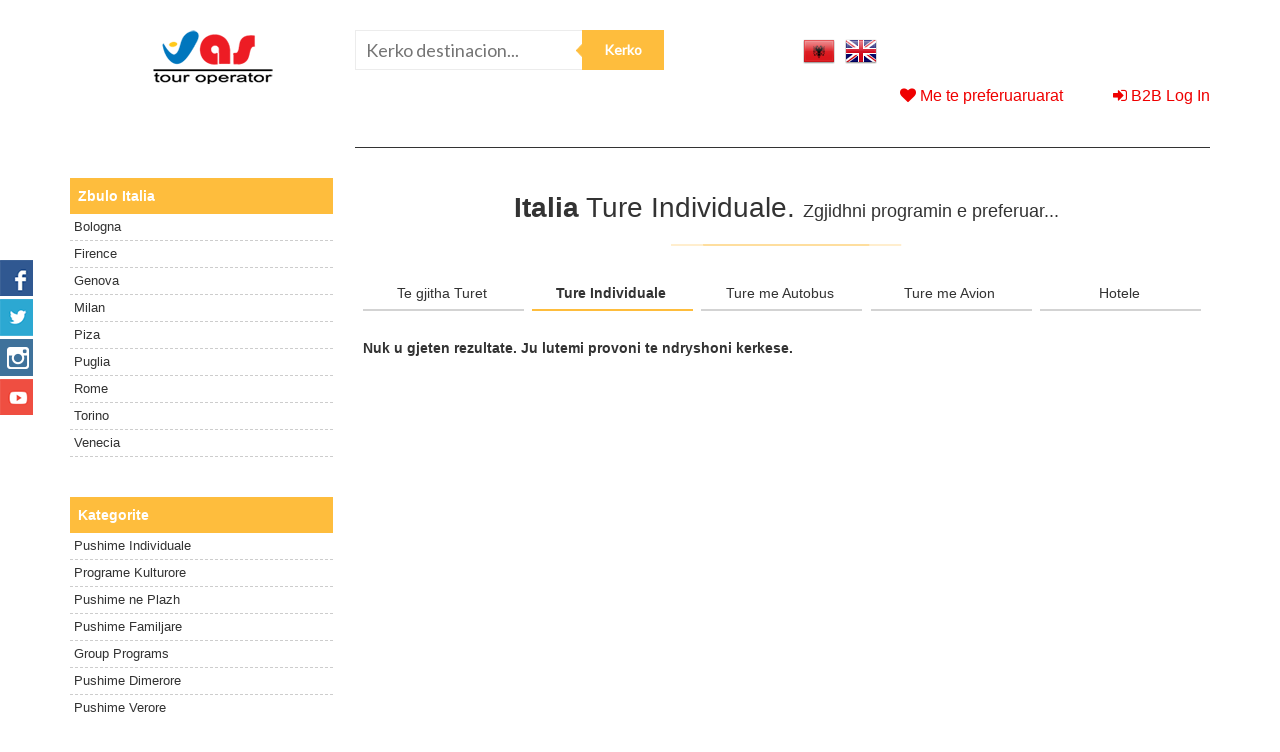

--- FILE ---
content_type: text/html; charset=UTF-8
request_url: https://group.vas-rks.com/itali/italy-daily-tours/
body_size: 60546
content:
<!doctype html>
<html lang="sq-AL">
<head>
	<meta charset="UTF-8">
	<meta name="viewport" content="width=device-width, initial-scale=1">
	<link rel="profile" href="http://gmpg.org/xfn/11">
	<meta http-equiv="X-UA-Compatible" content="IE=edge">

	<script defer="defer">
		window.api = {
			url: 'https://group.vas-rks.com/wp-json/',
			nonce: 'a754652c46',
		}
	</script>
	<meta name='robots' content='index, follow, max-image-preview:large, max-snippet:-1, max-video-preview:-1' />
<link rel="alternate" hreflang="sq-al" href="https://group.vas-rks.com/itali/italy-daily-tours/" />
<link rel="alternate" hreflang="en-us" href="https://group.vas-rks.com/en/itali/italy-daily-tours/" />
<link rel="alternate" hreflang="x-default" href="https://group.vas-rks.com/itali/italy-daily-tours/" />

	<!-- This site is optimized with the Yoast SEO plugin v26.7 - https://yoast.com/wordpress/plugins/seo/ -->
	<title>Itali Daily Tours - Vas Tour Kosova</title>
	<link rel="canonical" href="https://group.vas-rks.com/itali/italy-daily-tours/" />
	<meta property="og:locale" content="sq_AL" />
	<meta property="og:type" content="article" />
	<meta property="og:title" content="Itali Daily Tours - Vas Tour Kosova" />
	<meta property="og:url" content="https://group.vas-rks.com/itali/italy-daily-tours/" />
	<meta property="og:site_name" content="Vas Tour Kosova" />
	<meta property="article:publisher" content="https://www.facebook.com/vastour.kosova/" />
	<meta property="article:modified_time" content="2019-01-15T16:31:29+00:00" />
	<meta name="twitter:card" content="summary_large_image" />
	<script type="application/ld+json" class="yoast-schema-graph">{"@context":"https://schema.org","@graph":[{"@type":"WebPage","@id":"https://group.vas-rks.com/itali/italy-daily-tours/","url":"https://group.vas-rks.com/itali/italy-daily-tours/","name":"Itali Daily Tours - Vas Tour Kosova","isPartOf":{"@id":"https://group.vas-rks.com/en/#website"},"datePublished":"2019-01-15T16:28:58+00:00","dateModified":"2019-01-15T16:31:29+00:00","breadcrumb":{"@id":"https://group.vas-rks.com/itali/italy-daily-tours/#breadcrumb"},"inLanguage":"sq-AL","potentialAction":[{"@type":"ReadAction","target":["https://group.vas-rks.com/itali/italy-daily-tours/"]}]},{"@type":"BreadcrumbList","@id":"https://group.vas-rks.com/itali/italy-daily-tours/#breadcrumb","itemListElement":[{"@type":"ListItem","position":1,"name":"Home","item":"https://group.vas-rks.com/"},{"@type":"ListItem","position":2,"name":"Italia","item":"https://group.vas-rks.com/itali/"},{"@type":"ListItem","position":3,"name":"Itali Daily Tours"}]},{"@type":"WebSite","@id":"https://group.vas-rks.com/en/#website","url":"https://group.vas-rks.com/en/","name":"Vas Tour Kosova","description":"","publisher":{"@id":"https://group.vas-rks.com/en/#organization"},"potentialAction":[{"@type":"SearchAction","target":{"@type":"EntryPoint","urlTemplate":"https://group.vas-rks.com/en/?s={search_term_string}"},"query-input":{"@type":"PropertyValueSpecification","valueRequired":true,"valueName":"search_term_string"}}],"inLanguage":"sq-AL"},{"@type":"Organization","@id":"https://group.vas-rks.com/en/#organization","name":"Vas Tour Kosova","url":"https://group.vas-rks.com/en/","logo":{"@type":"ImageObject","inLanguage":"sq-AL","@id":"https://group.vas-rks.com/en/#/schema/logo/image/","url":"https://group.vas-rks.com/wp-content/uploads/2017/11/logo.png","contentUrl":"https://group.vas-rks.com/wp-content/uploads/2017/11/logo.png","width":120,"height":54,"caption":"Vas Tour Kosova"},"image":{"@id":"https://group.vas-rks.com/en/#/schema/logo/image/"},"sameAs":["https://www.facebook.com/vastour.kosova/"]}]}</script>
	<!-- / Yoast SEO plugin. -->


<link rel='dns-prefetch' href='//static.addtoany.com' />
<link rel='dns-prefetch' href='//www.google.com' />
<link rel='dns-prefetch' href='//fonts.googleapis.com' />
<link rel="alternate" type="application/rss+xml" title="Vas Tour Kosova &raquo; Feed" href="https://group.vas-rks.com/feed/" />
<link rel="alternate" type="application/rss+xml" title="Vas Tour Kosova &raquo; Comments Feed" href="https://group.vas-rks.com/comments/feed/" />
<link rel="alternate" title="oEmbed (JSON)" type="application/json+oembed" href="https://group.vas-rks.com/wp-json/oembed/1.0/embed?url=https%3A%2F%2Fgroup.vas-rks.com%2Fitali%2Fitaly-daily-tours%2F" />
<link rel="alternate" title="oEmbed (XML)" type="text/xml+oembed" href="https://group.vas-rks.com/wp-json/oembed/1.0/embed?url=https%3A%2F%2Fgroup.vas-rks.com%2Fitali%2Fitaly-daily-tours%2F&#038;format=xml" />
		<!-- This site uses the Google Analytics by ExactMetrics plugin v8.11.1 - Using Analytics tracking - https://www.exactmetrics.com/ -->
		<!-- Note: ExactMetrics is not currently configured on this site. The site owner needs to authenticate with Google Analytics in the ExactMetrics settings panel. -->
					<!-- No tracking code set -->
				<!-- / Google Analytics by ExactMetrics -->
		<style id='wp-img-auto-sizes-contain-inline-css' type='text/css'>
img:is([sizes=auto i],[sizes^="auto," i]){contain-intrinsic-size:3000px 1500px}
/*# sourceURL=wp-img-auto-sizes-contain-inline-css */
</style>
<link rel='stylesheet' id='wp-customer-reviews-3-frontend-css' href='https://group.vas-rks.com/wp-content/plugins/wp-customer-reviews/css/wp-customer-reviews.css?ver=3.7.7' type='text/css' media='all' />
<style id='wp-emoji-styles-inline-css' type='text/css'>

	img.wp-smiley, img.emoji {
		display: inline !important;
		border: none !important;
		box-shadow: none !important;
		height: 1em !important;
		width: 1em !important;
		margin: 0 0.07em !important;
		vertical-align: -0.1em !important;
		background: none !important;
		padding: 0 !important;
	}
/*# sourceURL=wp-emoji-styles-inline-css */
</style>
<link rel='stylesheet' id='wp-block-library-css' href='https://group.vas-rks.com/wp-includes/css/dist/block-library/style.min.css?ver=b2a37958c9370a64f48ef958ea2ac117' type='text/css' media='all' />
<style id='global-styles-inline-css' type='text/css'>
:root{--wp--preset--aspect-ratio--square: 1;--wp--preset--aspect-ratio--4-3: 4/3;--wp--preset--aspect-ratio--3-4: 3/4;--wp--preset--aspect-ratio--3-2: 3/2;--wp--preset--aspect-ratio--2-3: 2/3;--wp--preset--aspect-ratio--16-9: 16/9;--wp--preset--aspect-ratio--9-16: 9/16;--wp--preset--color--black: #000000;--wp--preset--color--cyan-bluish-gray: #abb8c3;--wp--preset--color--white: #ffffff;--wp--preset--color--pale-pink: #f78da7;--wp--preset--color--vivid-red: #cf2e2e;--wp--preset--color--luminous-vivid-orange: #ff6900;--wp--preset--color--luminous-vivid-amber: #fcb900;--wp--preset--color--light-green-cyan: #7bdcb5;--wp--preset--color--vivid-green-cyan: #00d084;--wp--preset--color--pale-cyan-blue: #8ed1fc;--wp--preset--color--vivid-cyan-blue: #0693e3;--wp--preset--color--vivid-purple: #9b51e0;--wp--preset--gradient--vivid-cyan-blue-to-vivid-purple: linear-gradient(135deg,rgb(6,147,227) 0%,rgb(155,81,224) 100%);--wp--preset--gradient--light-green-cyan-to-vivid-green-cyan: linear-gradient(135deg,rgb(122,220,180) 0%,rgb(0,208,130) 100%);--wp--preset--gradient--luminous-vivid-amber-to-luminous-vivid-orange: linear-gradient(135deg,rgb(252,185,0) 0%,rgb(255,105,0) 100%);--wp--preset--gradient--luminous-vivid-orange-to-vivid-red: linear-gradient(135deg,rgb(255,105,0) 0%,rgb(207,46,46) 100%);--wp--preset--gradient--very-light-gray-to-cyan-bluish-gray: linear-gradient(135deg,rgb(238,238,238) 0%,rgb(169,184,195) 100%);--wp--preset--gradient--cool-to-warm-spectrum: linear-gradient(135deg,rgb(74,234,220) 0%,rgb(151,120,209) 20%,rgb(207,42,186) 40%,rgb(238,44,130) 60%,rgb(251,105,98) 80%,rgb(254,248,76) 100%);--wp--preset--gradient--blush-light-purple: linear-gradient(135deg,rgb(255,206,236) 0%,rgb(152,150,240) 100%);--wp--preset--gradient--blush-bordeaux: linear-gradient(135deg,rgb(254,205,165) 0%,rgb(254,45,45) 50%,rgb(107,0,62) 100%);--wp--preset--gradient--luminous-dusk: linear-gradient(135deg,rgb(255,203,112) 0%,rgb(199,81,192) 50%,rgb(65,88,208) 100%);--wp--preset--gradient--pale-ocean: linear-gradient(135deg,rgb(255,245,203) 0%,rgb(182,227,212) 50%,rgb(51,167,181) 100%);--wp--preset--gradient--electric-grass: linear-gradient(135deg,rgb(202,248,128) 0%,rgb(113,206,126) 100%);--wp--preset--gradient--midnight: linear-gradient(135deg,rgb(2,3,129) 0%,rgb(40,116,252) 100%);--wp--preset--font-size--small: 13px;--wp--preset--font-size--medium: 20px;--wp--preset--font-size--large: 36px;--wp--preset--font-size--x-large: 42px;--wp--preset--spacing--20: 0.44rem;--wp--preset--spacing--30: 0.67rem;--wp--preset--spacing--40: 1rem;--wp--preset--spacing--50: 1.5rem;--wp--preset--spacing--60: 2.25rem;--wp--preset--spacing--70: 3.38rem;--wp--preset--spacing--80: 5.06rem;--wp--preset--shadow--natural: 6px 6px 9px rgba(0, 0, 0, 0.2);--wp--preset--shadow--deep: 12px 12px 50px rgba(0, 0, 0, 0.4);--wp--preset--shadow--sharp: 6px 6px 0px rgba(0, 0, 0, 0.2);--wp--preset--shadow--outlined: 6px 6px 0px -3px rgb(255, 255, 255), 6px 6px rgb(0, 0, 0);--wp--preset--shadow--crisp: 6px 6px 0px rgb(0, 0, 0);}:where(.is-layout-flex){gap: 0.5em;}:where(.is-layout-grid){gap: 0.5em;}body .is-layout-flex{display: flex;}.is-layout-flex{flex-wrap: wrap;align-items: center;}.is-layout-flex > :is(*, div){margin: 0;}body .is-layout-grid{display: grid;}.is-layout-grid > :is(*, div){margin: 0;}:where(.wp-block-columns.is-layout-flex){gap: 2em;}:where(.wp-block-columns.is-layout-grid){gap: 2em;}:where(.wp-block-post-template.is-layout-flex){gap: 1.25em;}:where(.wp-block-post-template.is-layout-grid){gap: 1.25em;}.has-black-color{color: var(--wp--preset--color--black) !important;}.has-cyan-bluish-gray-color{color: var(--wp--preset--color--cyan-bluish-gray) !important;}.has-white-color{color: var(--wp--preset--color--white) !important;}.has-pale-pink-color{color: var(--wp--preset--color--pale-pink) !important;}.has-vivid-red-color{color: var(--wp--preset--color--vivid-red) !important;}.has-luminous-vivid-orange-color{color: var(--wp--preset--color--luminous-vivid-orange) !important;}.has-luminous-vivid-amber-color{color: var(--wp--preset--color--luminous-vivid-amber) !important;}.has-light-green-cyan-color{color: var(--wp--preset--color--light-green-cyan) !important;}.has-vivid-green-cyan-color{color: var(--wp--preset--color--vivid-green-cyan) !important;}.has-pale-cyan-blue-color{color: var(--wp--preset--color--pale-cyan-blue) !important;}.has-vivid-cyan-blue-color{color: var(--wp--preset--color--vivid-cyan-blue) !important;}.has-vivid-purple-color{color: var(--wp--preset--color--vivid-purple) !important;}.has-black-background-color{background-color: var(--wp--preset--color--black) !important;}.has-cyan-bluish-gray-background-color{background-color: var(--wp--preset--color--cyan-bluish-gray) !important;}.has-white-background-color{background-color: var(--wp--preset--color--white) !important;}.has-pale-pink-background-color{background-color: var(--wp--preset--color--pale-pink) !important;}.has-vivid-red-background-color{background-color: var(--wp--preset--color--vivid-red) !important;}.has-luminous-vivid-orange-background-color{background-color: var(--wp--preset--color--luminous-vivid-orange) !important;}.has-luminous-vivid-amber-background-color{background-color: var(--wp--preset--color--luminous-vivid-amber) !important;}.has-light-green-cyan-background-color{background-color: var(--wp--preset--color--light-green-cyan) !important;}.has-vivid-green-cyan-background-color{background-color: var(--wp--preset--color--vivid-green-cyan) !important;}.has-pale-cyan-blue-background-color{background-color: var(--wp--preset--color--pale-cyan-blue) !important;}.has-vivid-cyan-blue-background-color{background-color: var(--wp--preset--color--vivid-cyan-blue) !important;}.has-vivid-purple-background-color{background-color: var(--wp--preset--color--vivid-purple) !important;}.has-black-border-color{border-color: var(--wp--preset--color--black) !important;}.has-cyan-bluish-gray-border-color{border-color: var(--wp--preset--color--cyan-bluish-gray) !important;}.has-white-border-color{border-color: var(--wp--preset--color--white) !important;}.has-pale-pink-border-color{border-color: var(--wp--preset--color--pale-pink) !important;}.has-vivid-red-border-color{border-color: var(--wp--preset--color--vivid-red) !important;}.has-luminous-vivid-orange-border-color{border-color: var(--wp--preset--color--luminous-vivid-orange) !important;}.has-luminous-vivid-amber-border-color{border-color: var(--wp--preset--color--luminous-vivid-amber) !important;}.has-light-green-cyan-border-color{border-color: var(--wp--preset--color--light-green-cyan) !important;}.has-vivid-green-cyan-border-color{border-color: var(--wp--preset--color--vivid-green-cyan) !important;}.has-pale-cyan-blue-border-color{border-color: var(--wp--preset--color--pale-cyan-blue) !important;}.has-vivid-cyan-blue-border-color{border-color: var(--wp--preset--color--vivid-cyan-blue) !important;}.has-vivid-purple-border-color{border-color: var(--wp--preset--color--vivid-purple) !important;}.has-vivid-cyan-blue-to-vivid-purple-gradient-background{background: var(--wp--preset--gradient--vivid-cyan-blue-to-vivid-purple) !important;}.has-light-green-cyan-to-vivid-green-cyan-gradient-background{background: var(--wp--preset--gradient--light-green-cyan-to-vivid-green-cyan) !important;}.has-luminous-vivid-amber-to-luminous-vivid-orange-gradient-background{background: var(--wp--preset--gradient--luminous-vivid-amber-to-luminous-vivid-orange) !important;}.has-luminous-vivid-orange-to-vivid-red-gradient-background{background: var(--wp--preset--gradient--luminous-vivid-orange-to-vivid-red) !important;}.has-very-light-gray-to-cyan-bluish-gray-gradient-background{background: var(--wp--preset--gradient--very-light-gray-to-cyan-bluish-gray) !important;}.has-cool-to-warm-spectrum-gradient-background{background: var(--wp--preset--gradient--cool-to-warm-spectrum) !important;}.has-blush-light-purple-gradient-background{background: var(--wp--preset--gradient--blush-light-purple) !important;}.has-blush-bordeaux-gradient-background{background: var(--wp--preset--gradient--blush-bordeaux) !important;}.has-luminous-dusk-gradient-background{background: var(--wp--preset--gradient--luminous-dusk) !important;}.has-pale-ocean-gradient-background{background: var(--wp--preset--gradient--pale-ocean) !important;}.has-electric-grass-gradient-background{background: var(--wp--preset--gradient--electric-grass) !important;}.has-midnight-gradient-background{background: var(--wp--preset--gradient--midnight) !important;}.has-small-font-size{font-size: var(--wp--preset--font-size--small) !important;}.has-medium-font-size{font-size: var(--wp--preset--font-size--medium) !important;}.has-large-font-size{font-size: var(--wp--preset--font-size--large) !important;}.has-x-large-font-size{font-size: var(--wp--preset--font-size--x-large) !important;}
/*# sourceURL=global-styles-inline-css */
</style>

<style id='classic-theme-styles-inline-css' type='text/css'>
/*! This file is auto-generated */
.wp-block-button__link{color:#fff;background-color:#32373c;border-radius:9999px;box-shadow:none;text-decoration:none;padding:calc(.667em + 2px) calc(1.333em + 2px);font-size:1.125em}.wp-block-file__button{background:#32373c;color:#fff;text-decoration:none}
/*# sourceURL=/wp-includes/css/classic-themes.min.css */
</style>
<link rel='stylesheet' id='contact-form-7-css' href='https://group.vas-rks.com/wp-content/plugins/contact-form-7/includes/css/styles.css?ver=6.1.4' type='text/css' media='all' />
<link rel='stylesheet' id='pretty-photo-style-css' href='https://group.vas-rks.com/wp-content/plugins/iTravelPlugin/Resources/PrettyPhoto/3.1.6/css/prettyPhoto.css?ver=8' type='text/css' media='all' />
<link rel='stylesheet' id='itravel-bootstrap-style-css' href='https://group.vas-rks.com/wp-content/plugins/iTravelPlugin/Resources/Bootstrap/3.3.5/css/bootstrap.min.css?ver=8' type='text/css' media='all' />
<link rel='stylesheet' id='itravel-bootstrap-theme-style-css' href='https://group.vas-rks.com/wp-content/plugins/iTravelPlugin/Resources/Bootstrap/3.3.5/css/bootstrap.min.css?ver=8' type='text/css' media='all' />
<link rel='stylesheet' id='itravel-jquery-ui-css' href='https://group.vas-rks.com/wp-content/plugins/iTravelPlugin/Resources/jQueryUI/1.11.4/jquery-ui.min.css?ver=8' type='text/css' media='all' />
<link rel='stylesheet' id='itravel-jquery-ui-structure-css' href='https://group.vas-rks.com/wp-content/plugins/iTravelPlugin/Resources/jQueryUI/1.11.4/jquery-ui.structure.min.css?ver=8' type='text/css' media='all' />
<link rel='stylesheet' id='itravel-jquery-ui-theme-css' href='https://group.vas-rks.com/wp-content/plugins/iTravelPlugin/Resources/jQueryUI/1.11.4/jquery-ui.theme.min.css?ver=8' type='text/css' media='all' />
<link rel='stylesheet' id='itravel-style-css' href='https://group.vas-rks.com/wp-content/plugins/iTravelPlugin/Css/itravel.css?ver=20150922' type='text/css' media='all' />
<link rel='stylesheet' id='lemax-slick-style-css' href='https://group.vas-rks.com/wp-content/plugins/lemax-banner-slide/slick/slick.css?ver=b2a37958c9370a64f48ef958ea2ac117' type='text/css' media='all' />
<link rel='stylesheet' id='albtours-style-lato-css' href='https://fonts.googleapis.com/css?family=Lato&#038;ver=b2a37958c9370a64f48ef958ea2ac117' type='text/css' media='all' />
<link rel='stylesheet' id='albtours-style-bootstrap-css' href='https://group.vas-rks.com/wp-content/themes/albtours/css/bootstrap.min.css?ver=b2a37958c9370a64f48ef958ea2ac117' type='text/css' media='all' />
<link rel='stylesheet' id='albtours-style-awsome-css' href='https://group.vas-rks.com/wp-content/themes/albtours/css/font-awesome.min.css?ver=b2a37958c9370a64f48ef958ea2ac117' type='text/css' media='all' />
<link rel='stylesheet' id='albtours-style-slick-theme-css' href='https://group.vas-rks.com/wp-content/themes/albtours/js/slick/slick-theme.css?ver=b2a37958c9370a64f48ef958ea2ac117' type='text/css' media='all' />
<link rel='stylesheet' id='albtours-style-popup-css' href='https://group.vas-rks.com/wp-content/themes/albtours/css/popup.css?ver=b2a37958c9370a64f48ef958ea2ac117' type='text/css' media='all' />
<link rel='stylesheet' id='albtours-style-css' href='https://group.vas-rks.com/wp-content/themes/albtours/style.css?ver=b2a37958c9370a64f48ef958ea2ac117' type='text/css' media='all' />
<link rel='stylesheet' id='addtoany-css' href='https://group.vas-rks.com/wp-content/plugins/add-to-any/addtoany.min.css?ver=1.16' type='text/css' media='all' />
<script type="text/javascript" src="https://group.vas-rks.com/wp-includes/js/jquery/jquery.min.js?ver=3.7.1" id="jquery-core-js"></script>
<script type="text/javascript" src="https://group.vas-rks.com/wp-includes/js/jquery/jquery-migrate.min.js?ver=3.4.1" id="jquery-migrate-js"></script>
<script type="text/javascript" src="https://group.vas-rks.com/wp-content/plugins/wp-customer-reviews/js/wp-customer-reviews.js?ver=3.7.7" id="wp-customer-reviews-3-frontend-js"></script>
<script type="text/javascript" id="addtoany-core-js-before">
/* <![CDATA[ */
window.a2a_config=window.a2a_config||{};a2a_config.callbacks=[];a2a_config.overlays=[];a2a_config.templates={};a2a_localize = {
	Share: "Share",
	Save: "Save",
	Subscribe: "Subscribe",
	Email: "Email",
	Bookmark: "Bookmark",
	ShowAll: "Show all",
	ShowLess: "Show less",
	FindServices: "Find service(s)",
	FindAnyServiceToAddTo: "Instantly find any service to add to",
	PoweredBy: "Powered by",
	ShareViaEmail: "Share via email",
	SubscribeViaEmail: "Subscribe via email",
	BookmarkInYourBrowser: "Bookmark in your browser",
	BookmarkInstructions: "Press Ctrl+D or \u2318+D to bookmark this page",
	AddToYourFavorites: "Add to your favorites",
	SendFromWebOrProgram: "Send from any email address or email program",
	EmailProgram: "Email program",
	More: "More&#8230;",
	ThanksForSharing: "Thanks for sharing!",
	ThanksForFollowing: "Thanks for following!"
};


//# sourceURL=addtoany-core-js-before
/* ]]> */
</script>
<script type="text/javascript" defer src="https://static.addtoany.com/menu/page.js" id="addtoany-core-js"></script>
<script type="text/javascript" defer src="https://group.vas-rks.com/wp-content/plugins/add-to-any/addtoany.min.js?ver=1.1" id="addtoany-jquery-js"></script>
<script type="text/javascript" src="https://group.vas-rks.com/wp-content/plugins/iTravelPlugin/Resources/Numeral/1.5.3/numeral.min.js?ver=20150914" id="itravel-numeral-js"></script>
<script type="text/javascript" src="https://group.vas-rks.com/wp-includes/js/jquery/ui/core.min.js?ver=1.13.3" id="jquery-ui-core-js"></script>
<script type="text/javascript" src="https://group.vas-rks.com/wp-content/plugins/iTravelPlugin/Resources/Lodash/3.10.1/lodash.min.js?ver=8" id="itravel-lodash-js"></script>
<script type="text/javascript" src="https://group.vas-rks.com/wp-content/plugins/iTravelPlugin/Resources/Angular/1.4.1/angular.min.js?ver=8" id="itravel-angular-js"></script>
<script type="text/javascript" src="https://group.vas-rks.com/wp-content/plugins/iTravelPlugin/Resources/Angular/1.4.1/angular-sanitize.min.js?ver=8" id="itravel-angular-sanitize-js"></script>
<script type="text/javascript" src="https://group.vas-rks.com/wp-content/plugins/iTravelPlugin/Resources/Bootstrap/3.3.5/js/bootstrap.min.js?ver=8" id="itravel-bootstrap-js"></script>
<script type="text/javascript" src="https://group.vas-rks.com/wp-content/plugins/iTravelPlugin/Resources/Angular/AngularTranslate/2.7.2/angular-translate.min.js?ver=8" id="itravel-angular-translate-js"></script>
<script type="text/javascript" src="https://group.vas-rks.com/wp-content/plugins/iTravelPlugin/Resources/AngularUI/Bootstrap/0.13.2/ui-bootstrap-tpls-0.13.2.min.js?ver=8" id="itravel-angular-ui-bootstrap-js"></script>
<script type="text/javascript" src="https://group.vas-rks.com/wp-content/plugins/iTravelPlugin/Resources/AngularUI/Slider/0.1.3/slider.js?ver=8" id="itravel-angular-ui-slider-js"></script>
<script type="text/javascript" src="https://group.vas-rks.com/wp-content/plugins/iTravelPlugin/Resources/AngularUI/GoogleMaps/2.1.5/angular-google-maps.min.js?ver=8" id="itravel-angular-ui-google-maps-js"></script>
<script type="text/javascript" src="https://group.vas-rks.com/wp-content/plugins/iTravelPlugin/Resources/PrettyPhoto/3.1.6/js/jquery.prettyPhoto.js?ver=8" id="pretty-photo-js"></script>
<script type="text/javascript" id="itravel-wp-config-js-extra">
/* <![CDATA[ */
var itravelAppConfigLocalization = {"restRoot":"https://group.vas-rks.com/wp-json/","restNonce":"a754652c46","languageId":"sq","recaptchaSiteKey":"6LeWWtweAAAAACbUs0055WrhJGyGydDNRH3WorMt"};
//# sourceURL=itravel-wp-config-js-extra
/* ]]> */
</script>
<script type="text/javascript" src="https://group.vas-rks.com/wp-content/plugins/iTravelPlugin/js/wp-config.js?ver=8" id="itravel-wp-config-js"></script>
<script type="text/javascript" src="https://group.vas-rks.com/wp-content/plugins/iTravelPlugin/js/app.js?ver=8" id="itravel-app-js"></script>
<script type="text/javascript" src="https://group.vas-rks.com/wp-content/plugins/iTravelPlugin/js/Services/common.js?ver=8" id="itravel-services-common-js"></script>
<script type="text/javascript" src="https://group.vas-rks.com/wp-content/plugins/iTravelPlugin/js/Directives/common.js?ver=20150807.2" id="itravel-directives-common-js"></script>
<script type="text/javascript" src="https://group.vas-rks.com/wp-content/plugins/iTravelPlugin/Resources/Cookies/1.2.1/cookies.min.js?ver=20150812" id="cookies-js-js"></script>
<script type="text/javascript" src="https://group.vas-rks.com/wp-content/plugins/iTravelPlugin/js/Services/accommodationSearch.js?ver=8" id="itravel-services-accommodation-search-js"></script>
<script type="text/javascript" src="https://group.vas-rks.com/wp-content/plugins/iTravelPlugin/js/Directives/accommodationSearch.js?ver=8" id="itravel-directives-accommodation-search-js"></script>
<script type="text/javascript" src="https://group.vas-rks.com/wp-content/plugins/iTravelPlugin/js/Services/accommodationSearchResults.js?ver=8" id="itravel-services-accommodation-search-results-js"></script>
<script type="text/javascript" src="https://group.vas-rks.com/wp-content/plugins/iTravelPlugin/js/Directives/accommodationSearchResults.js?ver=8" id="itravel-directives-accommodation-search-results-js"></script>
<script type="text/javascript" src="https://group.vas-rks.com/wp-content/plugins/iTravelPlugin/js/Services/accommodationDetails.js?ver=8" id="itravel-services-accommodation-details-js"></script>
<script type="text/javascript" src="https://group.vas-rks.com/wp-content/plugins/iTravelPlugin/js/Directives/accommodationDetails.js?ver=8" id="itravel-directives-accommodation-details-js"></script>
<script type="text/javascript" src="https://group.vas-rks.com/wp-content/plugins/iTravelPlugin/js/Services/packageTourSearch.js?ver=8" id="itravel-services-package-tour-search-js"></script>
<script type="text/javascript" src="https://group.vas-rks.com/wp-content/plugins/iTravelPlugin/js/Directives/packageTourSearch.js?ver=8" id="itravel-directives-package-tour-search-js"></script>
<script type="text/javascript" src="https://group.vas-rks.com/wp-content/plugins/iTravelPlugin/js/Services/packageTourSearchResults.js?ver=8" id="itravel-services-package-tour-search-results-js"></script>
<script type="text/javascript" src="https://group.vas-rks.com/wp-content/plugins/iTravelPlugin/js/Directives/packageTourSearchResults.js?ver=8" id="itravel-directives-package-tour-search-results-js"></script>
<script type="text/javascript" src="https://group.vas-rks.com/wp-content/plugins/iTravelPlugin/js/Services/packageTourDetails.js?ver=8" id="itravel-services-package-tour-details-js"></script>
<script type="text/javascript" src="https://group.vas-rks.com/wp-content/plugins/iTravelPlugin/js/Directives/packageTourDetails.js?ver=8" id="itravel-directives-package-tour-details-js"></script>
<script type="text/javascript" src="https://group.vas-rks.com/wp-content/plugins/iTravelPlugin/js/Services/transferSearch.js?ver=8" id="itravel-services-transfer-search-js"></script>
<script type="text/javascript" src="https://group.vas-rks.com/wp-content/plugins/iTravelPlugin/js/Directives/transferSearch.js?ver=8" id="itravel-directives-transfer-search-js"></script>
<script type="text/javascript" src="https://group.vas-rks.com/wp-content/plugins/iTravelPlugin/js/Services/transferSearchResults.js?ver=8" id="itravel-services-transfer-search-results-js"></script>
<script type="text/javascript" src="https://group.vas-rks.com/wp-content/plugins/iTravelPlugin/js/Directives/transferSearchResults.js?ver=8" id="itravel-directives-transfer-search-results-js"></script>
<script type="text/javascript" src="https://group.vas-rks.com/wp-content/plugins/iTravelPlugin/js/Services/rentACarSearch.js?ver=8" id="itravel-services-rent-a-car-search-js"></script>
<script type="text/javascript" src="https://group.vas-rks.com/wp-content/plugins/iTravelPlugin/js/Directives/rentACarSearch.js?ver=8" id="itravel-directives-rent-a-car-search-js"></script>
<script type="text/javascript" src="https://group.vas-rks.com/wp-content/plugins/iTravelPlugin/js/Services/rentACarSearchResults.js?ver=8" id="itravel-services-rent-a-car-search-results-js"></script>
<script type="text/javascript" src="https://group.vas-rks.com/wp-content/plugins/iTravelPlugin/js/Directives/rentACarSearchResults.js?ver=8" id="itravel-directives-rent-a-car-search-results-js"></script>
<script type="text/javascript" src="https://group.vas-rks.com/wp-content/plugins/iTravelPlugin/js/Services/activitySearchResults.js?ver=8" id="itravel-services-activity-search-results-js"></script>
<script type="text/javascript" src="https://group.vas-rks.com/wp-content/plugins/iTravelPlugin/js/Directives/activitySearchResults.js?ver=8" id="itravel-directives-activity-search-results-js"></script>
<script type="text/javascript" src="https://group.vas-rks.com/wp-content/plugins/iTravelPlugin/js/Services/activitySearch.js?ver=8" id="itravel-services-activity-search-js"></script>
<script type="text/javascript" src="https://group.vas-rks.com/wp-content/plugins/iTravelPlugin/js/Directives/activitySearch.js?ver=8" id="itravel-directives-activity-search-js"></script>
<script type="text/javascript" src="https://group.vas-rks.com/wp-content/plugins/iTravelPlugin/B2B/js/wp-config.js?ver=8" id="b2b-config-js"></script>
<script type="text/javascript" src="https://group.vas-rks.com/wp-content/plugins/iTravelPlugin/B2B/js/app.js?ver=8" id="b2b-app-js"></script>
<script type="text/javascript" src="https://group.vas-rks.com/wp-content/plugins/iTravelPlugin/B2B/js/Services/common.js?ver=8" id="b2b-services-common-js"></script>
<script type="text/javascript" src="https://group.vas-rks.com/wp-content/plugins/iTravelPlugin/B2B/js/Directives/common.js?ver=8" id="b2b-directives-common-js"></script>
<script type="text/javascript" src="https://group.vas-rks.com/wp-content/plugins/iTravelPlugin/B2B/js/Services/login.js?ver=8" id="b2b-services-login-js"></script>
<script type="text/javascript" src="https://group.vas-rks.com/wp-content/plugins/iTravelPlugin/B2B/js/Directives/login.js?ver=8" id="b2b-directives-login-js"></script>
<script type="text/javascript" src="https://group.vas-rks.com/wp-content/plugins/iTravelPlugin/B2B/js/Services/reservations.js?ver=8" id="b2b-services-reservations-js"></script>
<script type="text/javascript" src="https://group.vas-rks.com/wp-content/plugins/iTravelPlugin/B2B/js/Directives/reservations.js?ver=8" id="b2b-directives-reservations-js"></script>
<script type="text/javascript" src="https://group.vas-rks.com/wp-content/plugins/iTravelPlugin/B2B/js/Services/shoppingCart.js?ver=8" id="b2b-services-shopping-cart-js"></script>
<script type="text/javascript" src="https://group.vas-rks.com/wp-content/plugins/iTravelPlugin/B2B/js/Directives/shoppingCart.js?ver=8" id="b2b-directives-shopping-cart-js"></script>
<script type="text/javascript" src="https://group.vas-rks.com/wp-content/plugins/iTravelPlugin/js/Services/inquiry.js?ver=8" id="inquiry-service-js"></script>
<script type="text/javascript" src="https://group.vas-rks.com/wp-content/plugins/iTravelPlugin/js/Directives/inquiry.js?ver=8" id="inquiry-directives-js"></script>
<link rel="https://api.w.org/" href="https://group.vas-rks.com/wp-json/" /><link rel="alternate" title="JSON" type="application/json" href="https://group.vas-rks.com/wp-json/wp/v2/pages/1644" /><link rel="EditURI" type="application/rsd+xml" title="RSD" href="https://group.vas-rks.com/xmlrpc.php?rsd" />

<meta name="generator" content="WPML ver:4.8.6 stt:49,1;" />
<link rel="icon" href="https://group.vas-rks.com/wp-content/uploads/2017/11/cropped-favicon-vas-32x32.png" sizes="32x32" />
<link rel="icon" href="https://group.vas-rks.com/wp-content/uploads/2017/11/cropped-favicon-vas-192x192.png" sizes="192x192" />
<link rel="apple-touch-icon" href="https://group.vas-rks.com/wp-content/uploads/2017/11/cropped-favicon-vas-180x180.png" />
<meta name="msapplication-TileImage" content="https://group.vas-rks.com/wp-content/uploads/2017/11/cropped-favicon-vas-270x270.png" />
		<style type="text/css" id="wp-custom-css">
			/* destination page logo */
#header-explore__logo img {
		content: url('/wp-content/uploads/2017/11/logo-vas.png') !important;
	}

/* destination page logo hover */
#header-explore__logo img:hover {
		content: url('/wp-content/uploads/2017/11/logo-vas.png') !important;
	}

/* home page slide background */
header.slide-holder {
	width: 100%;
	min-height: 640px;
	background-image: url('https://www.group.vas-rks.com/wp-content/uploads/2021/01/Antalya2021_Group_vas.jpg');
	background-position: center;
	background-size: cover;
	position: relative;
	overflow: hidden;
} 

/* Search box width */
.top-explore__search .input-preloader-wrap,
.slide-holder__search .input-preloader-wrap{
	float:left;
	width:55%;
}

/* Price box elements */
.prop_part_1 {
    width: 50%;
    float: left;
    text-align: left;
    padding-left: 11px;
    color: #9f978f;
}
.prop_part_2 {
    width: 50%;
    float: left;
    padding-left: 0px;
}

/* Booking button in tour description */
.vs_btn {
	width: 100%;
	background: #91b621;
	border: none;
	font-size: 18px;
	color: #fff;
	padding: 8px;
	cursor: pointer;
}

/* Request form home page */
.tour-request__tr-item {
    padding-top: 50px;
    padding-bottom: 15px;
}

/* Request form slide home 
.request-tour-cnt {
	width: 1170px;
	height: 70%;
	background: rgba(0, 0, 0, 0.55);
	margin: 60px auto;
	padding-top: 20px;
} */

/* Main destination page Left column, categories color */
.margfull__cat-list li:first-child {
    float: left;
    width: 100%;
    color: #fff;
    font-weight: bold;
    padding: 8px;
    background: #febd3d;
    border-bottom: 4px solid #fff;
    font-size: 14px;
}



@media only screen and (min-width: 992px) and (max-width:1250px) {

    .brande-slider {
       margin: auto;
       margin-right: 50px;
}

}

@media only screen and (min-width: 765px) and (max-width:992px) {

    .brande-slider {
       opacity: 0;
	}
}
@media (max-width: 765px){
	.top-explore__search .input-preloader-wrap input[type=text],.slide-holder__search .input-preloader-wrap input[type=text] {
    width: 80%;
    float: right;
	}
}


@media (max-width: 1200px) {
	 #menu-hide {
		 visibility: hidden;
	}
}
@media (min-width: 1200px) {
	 #menu-show {
		 visibility: hidden;
	}
}
body{
  font-family: 'Noto Sans', sans-serif;
  margin:0;
  width:100%;
  height:100vh;
    background:#ffffff;
  -webkit-font-smoothing: antialiased;
  -moz-osx-font-smoothing: grayscale;
}
.header-new{
  width:100%; 
  background:#ffffff; 
  height:60px; 
  line-height:60px;
  border-bottom:1px solid #dddddd;
}
.hamburger{
  background:none;
  position:absolute;
  top:0;
  right:0;
  line-height:45px;
  padding:5px 15px 0px 15px;
  color:#999;
  border:0;
  font-size:1.4em;
  font-weight:bold;
  cursor:pointer;
  outline:none;
  z-index:10000000000000;
}
.cross{
  background:none;
  position:absolute;
  top:0px;
  right:0;
  padding:7px 15px 0px 15px;
  color:#999;
  border:0;
  font-size:3em;
  line-height:65px;
  font-weight:bold;
  cursor:pointer;
  outline:none;
  z-index:10000000000000;
}
.menu-mobile{z-index:1000000; font-weight:bold; font-size:0.8em; width:105%; background:#f1f1f1;  position:absolute; text-align:center; font-size:12px;}
.menu-mobile ul {margin: 0; padding: 0; list-style-type: none; list-style-image: none;}
.menu-mobile li {display: block;   padding:15px 0 15px 0; border-bottom:#dddddd 1px solid;}
.menu-mobile li:hover{display: block;    background:#ffffff; padding:15px 0 15px 0; border-bottom:#dddddd 1px solid;}
.menu-mobile ul li a { text-decoration:none;  margin: 0px; color:#666;}
.menu-mobile ul li a:hover {  color: #666; text-decoration:none;}
.menu-mobile a{text-decoration:none; color:#666;}
.menu-mobile a:hover{text-decoration:none; color:#666;}

.glyphicon-home{
  color:white; 
  font-size:1.5em; 
  margin-top:5px; 
  margin:0 auto;
}
.header-new{display:inline-block; font-size:12px;}

#menu-show {
	margin-top: -91px !important;
}		</style>
		</head>
<!-- Global site tag (gtag.js) - Google Analytics -->
<script async src="https://www.googletagmanager.com/gtag/js?id=UA-29908809-1"></script>
<script>
	window.dataLayer = window.dataLayer || [];
	function gtag() { dataLayer.push(arguments); }
	gtag('js', new Date());

	gtag('config', 'UA-29908809-1');
</script>

<body class="wp-singular page-template page-template-page-templates page-template-page-template-daily-tours page-template-page-templatespage-template-daily-tours-php page page-id-1644 page-child parent-pageid-1632 wp-custom-logo wp-theme-albtours">
	<div id="page" class="site">


	
	<!--header-explore -->
    <header id="header-explore">
        <div class="container">
            <div class="rfow">
                <div id="header-explore__logo" class="col-md-3 col-xs-12 txt-center">
                    <a href="https://group.vas-rks.com/"><img class="img-responsive" src="https://group.vas-rks.com/wp-content/themes/albtours/images/albtoursd.png" /></a>
                </div>
                <div class="col-md-9 col-xs-12" id="top-explore">
                    <div class="row">
                        <div class="col-md-6 col-xs-12 top-explore__search">
                            	<div ng-controller="MultipleSearch" language-id="sq">
		<form ng-submit="doSearch();" class="ng-cloak">
			<div class="input-preloader-wrap">
				<input
					type="text"
					ng-model="SelectedSearch"
					placeholder="{{'typeThreeLettersOrMore' | translate}}..."
					typeahead="item as item.Name for item in getItems($viewValue)"
					typeahead-loading="loadingMultisearch"
					typeahead-wait-ms="10"
					typeahead-editable="false"
					typeahead-template-url="https://group.vas-rks.com/wp-content/plugins/iTravelPlugin/templates/common/multisearch-item-template.html"
					typeahead-select-on-blur="true" />
				<i ng-show="loadingMultisearch" class="glyphicon glyphicon-refresh"></i>
			</div>
			<input type="submit" value="{{ 'search' | translate }}" />
		</form>
	</div>

	                        </div>
                        <div class="col-md-6 col-xs-12">
							<a class="language language-sq" href="https://group.vas-rks.com/itali/italy-daily-tours/" title="Albanian"><img src="https://group.vas-rks.com/wp-content/themes/albtours/images/flags/sq.png" alt="Albanian"></a><a class="language language-en" href="https://group.vas-rks.com/en/itali/italy-daily-tours/" title="English"><img src="https://group.vas-rks.com/wp-content/themes/albtours/images/flags/en.png" alt="English"></a>                            <ul class="top-explore__right">
                                								<li><a href="https://www.group.vas-rks.com/"><i class="fa fa-heart" aria-hidden="true"></i> Me te preferuaruarat</a></li>
																                                <li><a href="https://vas-rks.itravelsoftware.com/itravel/partner/Default.aspx"><i class="fa fa-sign-in" aria-hidden="true"></i> B2B Log In</a></li>
								                            </ul>
                        </div>
                    </div>
                </div>
            </div>
        </div>
    </header>
	<!--#header-explore -->

	<div id="content" class="site-content">

	<div id="primary" class="content-area">
		<!--main-content-2 -->
		<div id="main-content-2" class="container">
			<div class="row">
				<div class="col-md-3 col-xs-12">
					
						<div ng-controller="DestinationCategoryMenu" language-id="sq" category-id=""  country-id="54"  object-type-group-id-list="" object-type-id-list="" search-results-url="https://www.group.vas-rks.com/itali/itali-search-results/">
		<div class="row ng-cloak">

			
			<div class="col-md-12 margfull" ng-if="!CountryID && CountryList.length">
			</div>
			<div class="col-md-12 col-xs-12 margfull" ng-if="CountryID && DestinationsList.length">
				<ul class="margfull__cat-list">
					<li>{{'Explore' | translate}} Italia</li>
					<li ng-repeat="destination in DestinationsList"><a ng-href="{{destination.Url}}">{{destination.DestinationName}}</a></li>
				</ul>
			</div>
			<div class="col-md-12 col-xs-12 margfull" ng-if="CategoryList.length">
				<ul class="margfull__cat-list">
					<li>{{'Categories' | translate}} </li>
					<li ng-repeat="category in CategoryList"><a ng-href="{{category.Url}}">{{category.CategoryName}}</a></li>
				</ul>
			</div>
			<div class="col-md-12 margfull" ng-if="CountryID">
<ul class="margfull__cat-list"><li>Zbulo</li><li><a href="https://group.vas-rks.com/albania/">Albania</a></li><li><a href="https://group.vas-rks.com/bulgaria/">Bullgaria</a></li><li><a href="https://group.vas-rks.com/greqia/">Greqia</a></li><li><a href="https://group.vas-rks.com/croatia/">Kroacia</a></li><li><a href="https://group.vas-rks.com/montenegro/">Mali i Zi</a></li><li><a href="https://group.vas-rks.com/macedonia/">Maqedonia</a></li><li><a href="https://group.vas-rks.com/slovenia/">Sllovenia</a></li><li><a href="https://group.vas-rks.com/turkey/">Turqia</a></li><li><a href="https://group.vas-rks.com/austria/">Austria</a></li><li><a href="https://group.vas-rks.com/cekia/">Çekia</a></li><li><a href="https://group.vas-rks.com/1670-2/">Franca</a></li><li><a href="https://group.vas-rks.com/hungaria/">Hungaria</a></li><li><a href="https://group.vas-rks.com/itali/">Italia</a></li><li><a href="https://group.vas-rks.com/poland/">Polonia</a></li><li><a href="https://group.vas-rks.com/slovakia/">Sllovakia</a></li><li><a href="https://group.vas-rks.com/spain/">Spanja</a></li><li><a href="https://group.vas-rks.com/emiratet-e-bashkuara-arabe/">Emiratet e Bashkuara Arabe</a></li><li><a href="https://group.vas-rks.com/indonezia/">Indonezia</a></li><li><a href="https://group.vas-rks.com/tailand/">Tailand</a></li><li><a href="https://group.vas-rks.com/malaizia/">Malaizia</a></li><li><a href="https://group.vas-rks.com/singapor/">Singapor</a></li><li><a href="https://group.vas-rks.com/shtetet-e-bashkuara-te-amerikes/">SHTETET E BASHKUARA TE AMERIKES</a></li><li><a href="https://group.vas-rks.com/1670-2/">Franca</a></li><li><a href="https://group.vas-rks.com/itali/">Italia</a></li><li><a href="http://online.group.group.vas-rks.com">Antalya</a></li><li><a href="http://online.group.group.vas-rks.com">Sharm El Sheikh</a></li><li><a href="http://online.group.group.vas-rks.com">Hurghada</a></li></ul>			</div>
		</div>
	</div>
	
				</div>
				
				<div class="col-md-9 col-xs-12">
					<div class="row">
						<div class="col-md-12 col-xs-12 rspace">
							<h2 style="padding:0;padding-top:10px;font-weight:normal;">
								<b>Italia</b> Ture Individuale. <small>Zgjidhni programin e preferuar...</small> 
							</h2>
							<hr/>
						</div>
					</div>

					
<div class="row">
	<div class="col-md-12 col-xs-12">
		<div class="cad-tabs">
						<div class="cad-tab">
				<div>
					<a href="https://www.group.vas-rks.com/itali/">
						Te gjitha Turet					</a>					
				</div>
			</div>
									<div class="cad-tab cad-tab-active">
				<div>
					<a href="https://www.group.vas-rks.com/itali/italy-daily-tours/">
						Ture Individuale					</a>
				</div>
			</div>
									<div class="cad-tab">
				<div>
					<a href="https://www.group.vas-rks.com/itali/italy-guaranteed-tours/">
						Ture me Autobus					</a>
				</div>
			</div>
									<div class="cad-tab">
				<div>
					<a href="https://www.group.vas-rks.com/itali/italy-escorted-tours/">
						Ture me Avion					</a>
				</div>
			</div>
									<div class="cad-tab">
				<div>
					<a href="https://www.group.vas-rks.com/itali/itali-hotels/">
						Hotele					</a>
				</div>
			</div>
					</div>
	</div>
</div>

	<p></p><script>var var76971e5fc18336 = {"GetPackageSearchResultsResult":{"PackageTourList":{},"PriceFormat":{"DecimalSeparator":",","GroupSeparator":"\u00a0"},"Status":{"Code":"OK","Description":"OK","ErrorCode":0},"TotalNumberOfResults":0,"Language":{"LanguageID":"sq","LanguageName":"Albanian"},"Currency":{"CurrencyID":978,"CurrencyName":"Euri","CurrencyShortName":"EUR"},"DestinationList":{},"RegionList":{},"CountryList":{},"CurrentPage":0,"PageSize":10,"StartDate":"2026-01-23T00:00:00+00:00","EndDate":"2027-01-23T00:00:00+00:00","NumberOfPersons":2,"NumberOfDays":365,"AllResultsAdditionalData":{"ObjectInfoList":{}},"Children":0,"SortParameterList":[{"SortBy":"Priority","SortOrder":"Descending"}],"PriceType":"PerPerson","RequestedDestinationIDList":[],"DetailedDescriptionPage":"\/tour-description\/","BookingFormPath":"\/booking-form\/","ShoppingCartID":"6971e5facf776","IgnoreCapacity":false,"ObjectAttributeFilter":[{"AttributeID":927,"AttributeValue":"1","ComparisonType":"Equals"},{"AttributeID":"944","AttributeValue":"1","ComparisonType":"Equals"}],"CategoryIdList":[],"IgnoreTourID":0,"CategoryUrl":"","InquiryUrl":"\/booking-form-inquiry\/","Abstract":"https:\/\/www.group.vas-rks.com\/itali\/tour-abstract\/"}};</script><div ng-controller="PackageTourSearchResultsController" exclude-tour-id="" country-name="" variable-name="var76971e5fc18336" itravel-async=""><package-tour-search-results></package-tour-search-results></div>
				</div>
		<!--#main-content-2 -->

		
	</div><!-- #primary -->

	</div><!-- #content -->

	<!--footer starts here -->
    <footer>

        <div class="container">
            <div class="row rspace">
                <br/>
                <div class="col-md-3 col-xs-12 col-sm-3">
					<section id="nav_menu-2" class="widget widget_nav_menu"><h5>Vas Tour</h5><img src="https://group.vas-rks.com/wp-content/themes/albtours/images/footer_line.png" /><div class="menu-navigation-footer-container"><ul id="menu-navigation-footer" class="menu"><li id="menu-item-250" class="menu-item menu-item-type-post_type menu-item-object-page menu-item-250"><a href="https://group.vas-rks.com/rreth-nesh/">Rreth Nesh</a></li>
<li id="menu-item-1602" class="menu-item menu-item-type-post_type menu-item-object-page menu-item-1602"><a href="https://group.vas-rks.com/kataloget/">Kataloget</a></li>
<li id="menu-item-391" class="menu-item menu-item-type-post_type menu-item-object-page menu-item-391"><a href="https://group.vas-rks.com/pyetje-nga-klientet/">Pyetje nga Klientet</a></li>
<li id="menu-item-394" class="menu-item menu-item-type-post_type menu-item-object-page menu-item-394"><a href="https://group.vas-rks.com/politikat-e-privatesise/">Politikat e Privatesise</a></li>
<li id="menu-item-406" class="menu-item menu-item-type-post_type menu-item-object-page menu-item-406"><a href="https://group.vas-rks.com/te-drejtat-dhe-detyrimet/">Te drejtat dhe detyrimet</a></li>
<li id="menu-item-409" class="menu-item menu-item-type-post_type menu-item-object-page menu-item-409"><a href="https://group.vas-rks.com/kontakt/">Kontakt</a></li>
</ul></div></section>                </div>
                <div class="col-md-3 col-xs-12 col-sm-3">
                    <section id="nav_menu-3" class="widget widget_nav_menu"><h5>Destinacionet</h5><img src="https://group.vas-rks.com/wp-content/themes/albtours/images/footer_line.png" /><div class="menu-destinations-footer-container"><ul id="menu-destinations-footer" class="menu"><li id="menu-item-369" class="menu-item menu-item-type-post_type menu-item-object-page menu-item-369"><a href="https://group.vas-rks.com/albania/">Albania</a></li>
<li id="menu-item-364" class="menu-item menu-item-type-post_type menu-item-object-page menu-item-364"><a href="https://group.vas-rks.com/macedonia/">Macedonia</a></li>
<li id="menu-item-363" class="menu-item menu-item-type-post_type menu-item-object-page menu-item-363"><a href="https://group.vas-rks.com/montenegro/">Montenegro</a></li>
<li id="menu-item-368" class="menu-item menu-item-type-post_type menu-item-object-page menu-item-368"><a href="https://group.vas-rks.com/?page_id=130">Kosovo</a></li>
<li id="menu-item-367" class="menu-item menu-item-type-post_type menu-item-object-page menu-item-367"><a href="https://group.vas-rks.com/?page_id=132">Bosnia – Herzegovina</a></li>
<li id="menu-item-362" class="menu-item menu-item-type-post_type menu-item-object-page menu-item-362"><a href="https://group.vas-rks.com/greqia/">Greqia</a></li>
<li id="menu-item-365" class="menu-item menu-item-type-post_type menu-item-object-page menu-item-365"><a href="https://group.vas-rks.com/croatia/">Croatia</a></li>
<li id="menu-item-366" class="menu-item menu-item-type-post_type menu-item-object-page menu-item-366"><a href="https://group.vas-rks.com/bulgaria/">Bulgaria</a></li>
</ul></div></section>                </div>
                <div class="col-md-3 col-xs-12 col-sm-3">
                    <h5>Informacion</h5>
                    <img src="https://group.vas-rks.com/wp-content/themes/albtours/images/footer_line.png" />
                    <ul>
                        <li><a href="http://www.vas-rks.com/contact/"><i class="fa fa-map-marker" aria-hidden="true"></i> Adresa: Imzot Nik Prelaj, Objekti Beni Dona, 10000 Prishtine</a></li>
                        <li><a href="tel:+383 49 747 747 / +383 38 747 747"><i class="fa fa-phone" aria-hidden="true"></i> +383 49 747 747 / +383 38 747 747</a></li>
                        <li><a href="mailto:office@vas-rks.com"><i class="fa fa-envelope-o" aria-hidden="true"></i> office@vas-rks.com</a></li>
                    </ul>
                </div>
                <div class="col-md-3 col-xs-12 col-sm-3">
                   <section id="text-2" class="widget widget_text">			<div class="textwidget"><p><img loading="lazy" decoding="async" class="alignnone size-full wp-image-1180" src="https://www.group.vas-rks.com/wp-content/uploads/2017/11/cropped-logo.png" alt="" width="120" height="54" /></p>
<p class="fnt14">I pari tour operator shqiptar qe ofron pushime gjate te gjithe kohes se vitit. Vas Tour e mbeshtet punen e tij ne nje staf shume profesional si dhe me nje eksperience te konsiderueshme ne fushen e sherbimeve.</p>
<p>Member of Vas Group</p>
<p><a href="https://www.group.vas-rks.com/" target="_blank" rel="noopener"><img decoding="async" src="/wp-content/themes/albtours/images/vas_logo_white.png" /></a></p>
</div>
		</section>                </div>
            </div>
            <div class="row rspace__social">
                <div class="col-md-3 col-xs-12 col-sm-3">
                    <h5>Informacion</h5>
                    <img src="https://group.vas-rks.com/wp-content/themes/albtours/images/footer_line.png" />
                    <ul>
												<li><a href="https://www.facebook.com/vastour.kosova" target="_blank" rel="external"><i class="fa fa-facebook-official" aria-hidden="true"></i>Facebook</a></li>
																		<li><a href="https://twitter.com/vastour1" target="_blank" rel="external"><i class="fa fa-twitter-square" aria-hidden="true"></i> Twiter</a></li>
																								<li><a href="https://www.instagram.com/vastouroperator/" target="_blank" rel="external"><i class="fa fa-instagram" aria-hidden="true"></i>Instagram</a></li>
																		<li><a href="https://www.youtube.com/user/vastour1" target="_blank" rel="external"><i class="fa fa-youtube" aria-hidden="true"></i>Youtube</a></li>
						                    </ul>
                </div>
            </div>
        </div>
        <div id="footer-top">
            <div class="container">
                <div class="col-md-7 col-xs-12 col-sm-6">
                    <p class="fnt14 footer-top--cfn" style="padding:0;padding-top:12px;">Copyright (c) 2021 Te gjitha te drejtat e rezervuara</p>
                </div>
                <div class="col-md-5 col-xs-12 col-sm-6">
                    <div class="row" id="footer-top__telefono">
                        <div class="col-md-1 col-xs-1 col-sm-1 txt-center">
                            <i class="fa fa-phone" aria-hidden="true"></i>
                        </div>
                        <div class="col-md-4 col-xs-3 col-sm-4">
                            <p>
								<!-- +383 49 747 747 / +383 38 747 747 -->+383 49 747 747
                            </p>
                        </div>
                        <div class="col-md-5 col-xs-5 col-sm-4">
                            <input type="text" style="height:30px;margin-top:2px;" />
                        </div>
                        <div class="col-md-2 col-xs-3">
                            <button style="height:30px;margin-top:2px;">Send</button>
                        </div>
                    </div>
                </div>
            </div>
        </div>
    </footer>
    <!-- footer end here-->

	<!-- social buttons-->
    <div class="social">
		        <a href="https://www.facebook.com/vastour.kosova" target="_blank" rel="external"><img src="https://group.vas-rks.com/wp-content/themes/albtours/images/facebook.png" /></a>
				        <a href="https://twitter.com/vastour1" target="_blank" rel="external"><img src="https://group.vas-rks.com/wp-content/themes/albtours/images/twitter.png" /></a>
						        <a href="https://www.instagram.com/vastouroperator/" target="_blank" rel="external"><img src="https://group.vas-rks.com/wp-content/themes/albtours/images/instagram.png" /></a>
				        <a href="https://www.youtube.com/user/vastour1" target="_blank" rel="external"><img src="https://group.vas-rks.com/wp-content/themes/albtours/images/youtube.png" /></a>
		    </div>
    <!--.social -->

</div><!-- #page -->

<script type="speculationrules">
{"prefetch":[{"source":"document","where":{"and":[{"href_matches":"/*"},{"not":{"href_matches":["/wp-*.php","/wp-admin/*","/wp-content/uploads/*","/wp-content/*","/wp-content/plugins/*","/wp-content/themes/albtours/*","/*\\?(.+)"]}},{"not":{"selector_matches":"a[rel~=\"nofollow\"]"}},{"not":{"selector_matches":".no-prefetch, .no-prefetch a"}}]},"eagerness":"conservative"}]}
</script>
<!--Uptime OK--><script type="text/javascript" src="https://group.vas-rks.com/wp-includes/js/dist/hooks.min.js?ver=dd5603f07f9220ed27f1" id="wp-hooks-js"></script>
<script type="text/javascript" src="https://group.vas-rks.com/wp-includes/js/dist/i18n.min.js?ver=c26c3dc7bed366793375" id="wp-i18n-js"></script>
<script type="text/javascript" id="wp-i18n-js-after">
/* <![CDATA[ */
wp.i18n.setLocaleData( { 'text direction\u0004ltr': [ 'ltr' ] } );
//# sourceURL=wp-i18n-js-after
/* ]]> */
</script>
<script type="text/javascript" src="https://group.vas-rks.com/wp-content/plugins/contact-form-7/includes/swv/js/index.js?ver=6.1.4" id="swv-js"></script>
<script type="text/javascript" id="contact-form-7-js-before">
/* <![CDATA[ */
var wpcf7 = {
    "api": {
        "root": "https:\/\/group.vas-rks.com\/wp-json\/",
        "namespace": "contact-form-7\/v1"
    },
    "cached": 1
};
//# sourceURL=contact-form-7-js-before
/* ]]> */
</script>
<script type="text/javascript" src="https://group.vas-rks.com/wp-content/plugins/contact-form-7/includes/js/index.js?ver=6.1.4" id="contact-form-7-js"></script>
<script type="text/javascript" src="https://group.vas-rks.com/wp-includes/js/jquery/ui/datepicker.min.js?ver=1.13.3" id="jquery-ui-datepicker-js"></script>
<script type="text/javascript" id="jquery-ui-datepicker-js-after">
/* <![CDATA[ */
jQuery(function(jQuery){jQuery.datepicker.setDefaults({"closeText":"Close","currentText":"Today","monthNames":["January","February","March","April","May","June","July","August","September","October","November","December"],"monthNamesShort":["Jan","Feb","Mar","Apr","May","Jun","Jul","Aug","Sep","Oct","Nov","Dec"],"nextText":"Next","prevText":"Previous","dayNames":["Sunday","Monday","Tuesday","Wednesday","Thursday","Friday","Saturday"],"dayNamesShort":["Sun","Mon","Tue","Wed","Thu","Fri","Sat"],"dayNamesMin":["S","M","T","W","T","F","S"],"dateFormat":"MM d, yy","firstDay":1,"isRTL":false});});
//# sourceURL=jquery-ui-datepicker-js-after
/* ]]> */
</script>
<script type="text/javascript" src="https://group.vas-rks.com/wp-includes/js/dist/vendor/moment.min.js?ver=2.30.1" id="moment-js"></script>
<script type="text/javascript" id="moment-js-after">
/* <![CDATA[ */
moment.updateLocale( 'sq_AL', {"months":["January","February","March","April","May","June","July","August","September","October","November","December"],"monthsShort":["Jan","Feb","Mar","Apr","May","Jun","Jul","Aug","Sep","Oct","Nov","Dec"],"weekdays":["Sunday","Monday","Tuesday","Wednesday","Thursday","Friday","Saturday"],"weekdaysShort":["Sun","Mon","Tue","Wed","Thu","Fri","Sat"],"week":{"dow":1},"longDateFormat":{"LT":"g:i a","LTS":null,"L":null,"LL":"F j, Y","LLL":"F j, Y g:i a","LLLL":null}} );
//# sourceURL=moment-js-after
/* ]]> */
</script>
<script type="text/javascript" src="https://group.vas-rks.com/wp-content/plugins/lemax-banner-slide/slick/slick.js?ver=1" id="lemax-slick-script-js"></script>
<script type="text/javascript" src="https://group.vas-rks.com/wp-content/plugins/lemax-banner-slide/js/lmbnsl.js?ver=1" id="lmbnsl-script-js"></script>
<script type="text/javascript" src="https://group.vas-rks.com/wp-content/themes/albtours/js/navigation.js?ver=20151215" id="albtours-navigation-js"></script>
<script type="text/javascript" src="https://group.vas-rks.com/wp-content/themes/albtours/js/skip-link-focus-fix.js?ver=20151215" id="albtours-skip-link-focus-fix-js"></script>
<script type="text/javascript" src="https://group.vas-rks.com/wp-content/themes/albtours/js/bootstrap.min.js?ver=20151215" id="albtours-bootstrap-js"></script>
<script type="text/javascript" src="https://group.vas-rks.com/wp-content/themes/albtours/js/testimonial.js?ver=20151215" id="albtours-testimonial-js"></script>
<script type="text/javascript" src="https://group.vas-rks.com/wp-content/themes/albtours/js/carousel.js?ver=20151215" id="albtours-carousel-js"></script>
<script type="text/javascript" src="https://group.vas-rks.com/wp-content/themes/albtours/js/carousel_2.js?ver=20151215" id="albtours-carousel_2-js"></script>
<script type="text/javascript" src="https://group.vas-rks.com/wp-content/themes/albtours/js/main.js?ver=20151215" id="albtours-main-js"></script>
<script type="text/javascript" src="https://www.google.com/recaptcha/api.js?ver=20151215" id="google-recaptcha-v2-js"></script>
<script type="text/javascript" id="google-recaptcha-v2-js-after">
/* <![CDATA[ */
function onReCaptchaSubmit(e){if(e){ $("[recaptcha-invalid]").hide() }else{	}}
//# sourceURL=google-recaptcha-v2-js-after
/* ]]> */
</script>
<script id="wp-emoji-settings" type="application/json">
{"baseUrl":"https://s.w.org/images/core/emoji/17.0.2/72x72/","ext":".png","svgUrl":"https://s.w.org/images/core/emoji/17.0.2/svg/","svgExt":".svg","source":{"concatemoji":"https://group.vas-rks.com/wp-includes/js/wp-emoji-release.min.js?ver=b2a37958c9370a64f48ef958ea2ac117"}}
</script>
<script type="module">
/* <![CDATA[ */
/*! This file is auto-generated */
const a=JSON.parse(document.getElementById("wp-emoji-settings").textContent),o=(window._wpemojiSettings=a,"wpEmojiSettingsSupports"),s=["flag","emoji"];function i(e){try{var t={supportTests:e,timestamp:(new Date).valueOf()};sessionStorage.setItem(o,JSON.stringify(t))}catch(e){}}function c(e,t,n){e.clearRect(0,0,e.canvas.width,e.canvas.height),e.fillText(t,0,0);t=new Uint32Array(e.getImageData(0,0,e.canvas.width,e.canvas.height).data);e.clearRect(0,0,e.canvas.width,e.canvas.height),e.fillText(n,0,0);const a=new Uint32Array(e.getImageData(0,0,e.canvas.width,e.canvas.height).data);return t.every((e,t)=>e===a[t])}function p(e,t){e.clearRect(0,0,e.canvas.width,e.canvas.height),e.fillText(t,0,0);var n=e.getImageData(16,16,1,1);for(let e=0;e<n.data.length;e++)if(0!==n.data[e])return!1;return!0}function u(e,t,n,a){switch(t){case"flag":return n(e,"\ud83c\udff3\ufe0f\u200d\u26a7\ufe0f","\ud83c\udff3\ufe0f\u200b\u26a7\ufe0f")?!1:!n(e,"\ud83c\udde8\ud83c\uddf6","\ud83c\udde8\u200b\ud83c\uddf6")&&!n(e,"\ud83c\udff4\udb40\udc67\udb40\udc62\udb40\udc65\udb40\udc6e\udb40\udc67\udb40\udc7f","\ud83c\udff4\u200b\udb40\udc67\u200b\udb40\udc62\u200b\udb40\udc65\u200b\udb40\udc6e\u200b\udb40\udc67\u200b\udb40\udc7f");case"emoji":return!a(e,"\ud83e\u1fac8")}return!1}function f(e,t,n,a){let r;const o=(r="undefined"!=typeof WorkerGlobalScope&&self instanceof WorkerGlobalScope?new OffscreenCanvas(300,150):document.createElement("canvas")).getContext("2d",{willReadFrequently:!0}),s=(o.textBaseline="top",o.font="600 32px Arial",{});return e.forEach(e=>{s[e]=t(o,e,n,a)}),s}function r(e){var t=document.createElement("script");t.src=e,t.defer=!0,document.head.appendChild(t)}a.supports={everything:!0,everythingExceptFlag:!0},new Promise(t=>{let n=function(){try{var e=JSON.parse(sessionStorage.getItem(o));if("object"==typeof e&&"number"==typeof e.timestamp&&(new Date).valueOf()<e.timestamp+604800&&"object"==typeof e.supportTests)return e.supportTests}catch(e){}return null}();if(!n){if("undefined"!=typeof Worker&&"undefined"!=typeof OffscreenCanvas&&"undefined"!=typeof URL&&URL.createObjectURL&&"undefined"!=typeof Blob)try{var e="postMessage("+f.toString()+"("+[JSON.stringify(s),u.toString(),c.toString(),p.toString()].join(",")+"));",a=new Blob([e],{type:"text/javascript"});const r=new Worker(URL.createObjectURL(a),{name:"wpTestEmojiSupports"});return void(r.onmessage=e=>{i(n=e.data),r.terminate(),t(n)})}catch(e){}i(n=f(s,u,c,p))}t(n)}).then(e=>{for(const n in e)a.supports[n]=e[n],a.supports.everything=a.supports.everything&&a.supports[n],"flag"!==n&&(a.supports.everythingExceptFlag=a.supports.everythingExceptFlag&&a.supports[n]);var t;a.supports.everythingExceptFlag=a.supports.everythingExceptFlag&&!a.supports.flag,a.supports.everything||((t=a.source||{}).concatemoji?r(t.concatemoji):t.wpemoji&&t.twemoji&&(r(t.twemoji),r(t.wpemoji)))});
//# sourceURL=https://group.vas-rks.com/wp-includes/js/wp-emoji-loader.min.js
/* ]]> */
</script>

</body>
</html>


--- FILE ---
content_type: text/html
request_url: https://group.vas-rks.com/wp-content/plugins/iTravelPlugin/Templates/PackageTourSearchResults/package-tour-search-results.html
body_size: 2775
content:
<div class="row vs-tabs">
	<!--Here can add more items from the class vs-tabs..the items directly are shown in pagination page nr 2-->
	<div class="vs-tab">
		<div class="col-md-12 col-xs-12 col-sm-6 margfull" ng-repeat="packageTour in PackageTourList">
			<div class="row vs-tab-item">
				<div class="col-md-3 col-xs-12">
					<div style="background-image:url('{{packageTour.FirstPhotoURL}}')" class="rspace__item-2--item_2_img">
						<a ng-href="{{packageTour.ObjectURL}}"></a>
					</div>
				</div>
				<div class="col-md-9 col-xs-12">
					<div class="row">
						<div class="col-md-8 col-xs-12 fnt14">
							<h5>{{packageTour.Name}}</h5>
							<div ng-if="packageTour.ShortDescription" ng-bind-html="packageTour.ShortDescription"></div>
							
							<a class="btn pull-right" ng-href="{{packageTour.ObjectURL}}">{{'ViewMore' | translate}}</a>
						</div>
						<div class="col-md-4 col-xs-12">

							<div class="price_holder--outer">
								<div class="price_holder" style="text-align:left; letter-spacing:0;" ng-if="true || !packageTour.Attributes[839]">
									<b>{{'from' | translate}}</b><br/>
									<price price-info="packageTour.MinimumPriceInfo"></price>	
								</div>
								<div class="properties">
									<div class="prop_item">
										<div class="prop_part_1">
											{{'pickUp' | translate}}
										</div>
										<div class="prop_part_2">
											<span ng-if="packageTour.PickupLocation">{{packageTour.PickupLocation}}</span>
											<span ng-if="!packageTour.PickupLocation">{{'NotAvailable' | translate}}</span>
										</div>
									</div>
									<div class="prop_item">
										<div class="prop_part_1">
											 {{'Duration' | translate}}
										</div>
										<div class="prop_part_2">
											<span ng-if="packageTour.TourDuration ">{{packageTour.TourDuration}} {{'dayOrDays' | translate}}</span>
											<span ng-if="!packageTour.TourDuration ">-</span>
										</div>
									</div>
									<div class="prop_item">
										<div class="prop_part_1">
											{{'Availability' | translate}} 
										</div>
										<div class="prop_part_2">
											<span ng-if="packageTour.Attributes[927]">{{'Daily' | translate}}</span>
											<span ng-if="!packageTour.Attributes[927] && $index < 3" ng-repeat="departure in packageTour.DepartureList">{{departure.StartDateFormatted}}<span ng-if="!$last && $index!=2">, </span><span ng-if="!$last && $index==2">...</span>
										</div>
									</div>
									<div class="prop_item">
										<div class="prop_part_1">
											{{'InStock' | translate}}
										</div>
										<div class="prop_part_2">
											{{packageTour.TotalNumberOfSeats || '-'}}
										</div>
									</div>
									<div style="clear:both;"></div>
								</div>
							</div>

						</div>
					</div>
				</div>
			</div>
		</div>
							
	</div>
	<!-- end of items list-->
</div>

<itravel-pagination current-page="CurrentPage" total-number-of-results="TotalNumberOfResults" page-size="PageSize" ng-hide="NoResults"></itravel-pagination>

<no-search-results ng-show="NoResults"></no-search-results>


<body-class class="'display-preloader-window'" is-active="(Sorting || DetailsRequesting)"></body-class>

--- FILE ---
content_type: application/javascript
request_url: https://group.vas-rks.com/wp-content/themes/albtours/js/testimonial.js?ver=20151215
body_size: 317
content:
var test_count = 0;
var current_i = 1;

(function ($) {

	$(function () {
		test_count = $('.testimonials .testimonial').length;
		var author = $('.testimonials .testimonial:nth-child(1) .test_author_name').text();
		$('.test_author').text(author);
	});

	$(document).delegate(".test_next", "click", function () {
		current_i++;
		if (current_i == test_count + 1) {
			current_i = 1;
		}
		$(".testimonial").hide();
		$('.testimonials .testimonial:nth-child(' + current_i + ')').show();
		var author = $('.testimonials .testimonial:nth-child(' + current_i + ') .test_author_name').text();
		$('.test_author').text(author);
	});

	$(document).delegate(".test_prev", "click", function () {
		current_i--;
		if (current_i == 0) {
			current_i = test_count;
		}
		$(".testimonial").hide();
		$('.testimonials .testimonial:nth-child(' + current_i + ')').show();
	});
})(jQuery);

--- FILE ---
content_type: application/javascript
request_url: https://group.vas-rks.com/wp-content/plugins/iTravelPlugin/js/Directives/rentACarSearch.js?ver=8
body_size: 764
content:
(function (angular) {
    'use strict';
    var myApp = angular.module('itravel.rentACarSearchDirectives', ['itravel.config']);

    myApp.directive("rentACarSearch", ['ITRAVEL_CONFIG', function (ITRAVEL_CONFIG) {
        return {
            restrict: 'E',
            templateUrl: ITRAVEL_CONFIG.ROOT_PATH + "/Templates/RentACarSearch/rent-a-car-search.html",
            controllerAs: "rentACarSearch",
            link: function ($scope, element, attributes) {
                $scope.NumberOfPersons = 1;
            }
        };
    }]);
    myApp.directive("rentACarSearchOnResults", ['ITRAVEL_CONFIG', function (ITRAVEL_CONFIG) {
        return {
            restrict: 'E',
            templateUrl: ITRAVEL_CONFIG.ROOT_PATH + "/Templates/RentACarSearch/rent-a-car-search-on-results.html",
            controllerAs: "rentACarSearchOnResults",
            link: function ($scope, element, attributes) {
                $scope.NumberOfPersons = 1;
            }
        };
    }]);
    myApp.directive("advancedRentACarSearch", ['ITRAVEL_CONFIG', function (ITRAVEL_CONFIG) {
        return {
            restrict: 'E',
            templateUrl: ITRAVEL_CONFIG.ROOT_PATH + "/Templates/RentACarSearch/advanced-rent-a-car-search.html",
            controllerAs: "advancedRentACarSearch"
        };
    }]);
})(window.angular);

--- FILE ---
content_type: application/javascript
request_url: https://group.vas-rks.com/wp-content/plugins/iTravelPlugin/B2B/js/Services/login.js?ver=8
body_size: 1832
content:
(function (angular) {
    'use strict';
    var myApp = angular.module('itravel.loginB2BService', ['pascalprecht.translate', 'itravel.commonB2BServices', 'itravel.configB2B']);

    myApp.factory('LoginB2BService', ['ItravelB2BCommonFunctions', 'ITRAVEL_B2B_CONFIG', '$sce', '$http', '$translate', '$rootScope', function (ItravelB2BCommonFunctions, ITRAVEL_B2B_CONFIG, $sce, $http, $translate, $rootScope) {
        return {
            /**
			* Fills scope with data needed to bind it to template.
			* @param {Object} $scope
			* Scope that is bound to the template.
			*/
            setScope: function ($scope) {
                try {
                	$http.post(ITRAVEL_B2B_CONFIG.PROXY_PATH + '?functionName=GetLoggedInUser').
						success(function (data, status, headers, config) {
							$scope.response = data;
							if (data.Name) {
						        $scope.UserNotLoggedIn = false;
						        $scope.UserLoggedIn = true;
						    }
						    else {
						        $scope.UserNotLoggedIn = true;
						        $scope.UserLoggedIn = false;
						    }
						});

                    $scope.Login = function () {
                    	$scope.LoggingIn = true;
                        $http.post(ITRAVEL_B2B_CONFIG.PROXY_PATH + '?functionName=CheckUserCredentialsJSON', {
                            Email: $scope.Email,
                            Password: $scope.Password
                        }).
						success(function (data, status, headers, config) {
							if (data.CheckUserCredentialsResult && data.CheckUserCredentialsResult.Status && data.CheckUserCredentialsResult.Status.Code == 'Error') {
								alert(data.CheckUserCredentialsResult.Status.Description);
								$scope.LoggingIn = false;
								return;
							}
						    if ($scope.LoginSuccessfulUrl)
						        document.location = $scope.LoginSuccessfulUrl;
						    else
						        location.reload();
						});
                    }
                    $scope.Logout = function () {
                        $scope.LoggingOut = true;
                        $http.post(ITRAVEL_B2B_CONFIG.PROXY_PATH + '?functionName=LogoutUser').
						success(function (data, status, headers, config) {
						    location.reload();
						});
                    }
                }
                catch (exception) {
                }
            },
        };
    }]);

})(window.angular);

--- FILE ---
content_type: application/javascript
request_url: https://group.vas-rks.com/wp-content/plugins/iTravelPlugin/js/app.js?ver=8
body_size: 14581
content:
(function (angular) {
	'use strict';
	var myApp = angular.module('itravel',
		[
			'itravel.commonDirectives', 'itravel.commonServices', 'itravel.config',
			'ui.bootstrap', 'ui.slider', 'uiGmapgoogle-maps',
			'itravel.accommodationSearchDirectives', 'itravel.accommodationSearchService',
			'itravel.accommodationSearchResultsDirectives', 'itravel.accommodationSearchResultsService',
			'itravel.accommodationDetailsDirectives', 'itravel.accommodationDetailsService',
			'itravel.packageTourSearchDirectives', 'itravel.packageTourSearchService',
			'itravel.packageTourSearchResultsDirectives', 'itravel.packageTourSearchResultsService',
			'itravel.packageTourDetailsDirectives', 'itravel.packageTourDetailsService',
			'itravel.transferSearchDirectives', 'itravel.transferSearchService',
			'itravel.transferSearchResultsDirectives', 'itravel.transferSearchResultsService',
			'itravel.rentACarSearchDirectives', 'itravel.rentACarSearchService',
			'itravel.rentACarSearchResultsDirectives', 'itravel.rentACarSearchResultsService',
			'itravel.activitySearchResultsDirectives', 'itravel.activitySearchResultsService',
			'itravel.activitySearchDirectives', 'itravel.activitySearchService',
			'itravel.inquiryDirectives', 'itravel.inquiryService',
		])
		.config(function (uiGmapGoogleMapApiProvider) {
			uiGmapGoogleMapApiProvider.configure({
				key: 'AIzaSyB5lYQIFobE7tic3eQZlHs79UggZWUJBvs',
				v: '3.17',
				libraries: 'places' // Required for SearchBox.
			});
		});

	myApp.directive('convertToNumber', function () {
		return {
			require: 'ngModel',
			link: function (scope, element, attrs, ngModel) {
				ngModel.$parsers.push(function (val) {
					return val != null ? parseInt(val, 10) : null;
				});
				ngModel.$formatters.push(function (val) {
					return val != null ? '' + val : null;
				});
			}
		};
	});

	angular.element(document).ready(function () {
		angular.bootstrap(document, ['itravel']);
	});

	myApp.filter('trustUrl', ['$sce', function ($sce) {
		return function (url) {
			return $sce.trustAsResourceUrl(url);
		};
	}]);
	 
	 myApp.controller('InquiryController', ['$scope', '$attrs', 'InquiryService', 'ItravelCommonFunctions', function ($scope, $attrs, InquiryService, ItravelCommonFunctions) {

		$scope.InquiryTypeGeneral = true;
		var productName = ItravelCommonFunctions.getQueryString('rname');
		if (productName && productName.trim() != '') {
			$scope.ServiceName = productName;
			$scope.InquiryTypeGeneral = false;
		}

		InquiryService.setScope($scope);

		$scope.$watch('$viewContentLoaded', function () {
			$scope.loadFieldsData();
		});
	}]);

	myApp.controller('AccommodationSearchController', ['$scope', '$attrs', 'AccommodationSearchService', function ($scope, $attrs, AccommodationSearchService) {
		var dataVariable = eval($attrs.variableName);
		$scope.attsCountryId = $attrs.countryId;
		$scope.GetApiSettingsResult = dataVariable.GetApiSettingsResult;
		AccommodationSearchService.setScope($scope);
	}]);
	myApp.controller('AccommodationSearchResultsController', ['$scope', '$rootScope', '$attrs', 'AccommodationSearchResultsService', '$timeout', function ($scope, $rootScope, $attrs, AccommodationSearchResultsService, $timeout) {
		var dataVariable = eval($attrs.variableName);
		$scope.beginAjaxRequest = false;
		$scope.async = $attrs.itravelAsync;
		$scope.GetSearchResultsResult = dataVariable.GetSearchResultsResult;
		AccommodationSearchResultsService.setScope($scope, dataVariable, $attrs.itravelAsync, $rootScope);
	}]);
	myApp.controller('AccommodationDetailsController', ['$scope', '$rootScope', '$attrs', 'AccommodationDetailsService', function ($scope, $rootScope, $attrs, AccommodationDetailsService) {
		var dataVariable = eval($attrs.variableName);
		$scope.GetDetailedDescriptionResult = dataVariable.GetDetailedDescriptionResult;
		AccommodationDetailsService.setScope($scope, $rootScope);
	}]);
	myApp.controller('PackageTourSearchController', ['$scope', '$attrs', 'PackageTourSearchService', function ($scope, $attrs, PackageTourSearchService) {
		var dataVariable = eval($attrs.variableName);
		$scope.GetApiSettingsResult = dataVariable.GetApiSettingsResult;
		PackageTourSearchService.setScope($scope);
	}]);
	myApp.controller('PackageTourSearchResultsController', ['$scope', '$attrs', 'PackageTourSearchResultsService', function ($scope, $attrs, PackageTourSearchResultsService) {
		var dataVariable = eval($attrs.variableName);
		$scope.CountryName = $attrs.countryName;
		$scope.ExcludeTourID = $attrs.excludeTourId;
		$scope.GetPackageSearchResultsResult = dataVariable.GetPackageSearchResultsResult;
		PackageTourSearchResultsService.setScope($scope);
	}]);
	myApp.controller('PackageTourDetailsController', ['$scope', '$rootScope', '$attrs', 'PackageTourDetailsService', function ($scope, $rootScope, $attrs, PackageTourDetailsService) {
		var dataVariable = eval($attrs.variableName);
		$scope.GetPackageDetailedDescriptionResult = dataVariable.GetPackageDetailedDescriptionResult;
		PackageTourDetailsService.setScope($scope, $rootScope);
	}]);
	myApp.controller('TransferSearchController', ['$scope', '$attrs', 'TransferSearchService', function ($scope, $attrs, TransferSearchService) {
		var dataVariable = eval($attrs.variableName);
		$scope.GetApiSettingsResult = dataVariable.GetApiSettingsResult;
		TransferSearchService.setScope($scope);
	}]);
	myApp.controller('TransferSearchResultsController', ['$scope', '$rootScope', '$attrs', 'TransferSearchResultsService', function ($scope, $rootScope, $attrs, TransferSearchResultsService) {
		var dataVariable = eval($attrs.variableName);
		$scope.GetTransportationSearchResultsResult = dataVariable.GetTransportationSearchResultsResult;
		TransferSearchResultsService.setScope($scope, $rootScope);
	}]);
	myApp.controller('RentACarSearchController', ['$scope', '$attrs', 'RentACarSearchService', function ($scope, $attrs, RentACarSearchService) {
		var dataVariable = eval($attrs.variableName);
		$scope.GetApiSettingsResult = dataVariable.GetApiSettingsResult;
		RentACarSearchService.setScope($scope);
	}]);
	myApp.controller('RentACarSearchResultsController', ['$scope', '$rootScope', '$attrs', 'RentACarSearchResultsService', function ($scope, $rootScope, $attrs, RentACarSearchResultsService) {
		var dataVariable = eval($attrs.variableName);
		$scope.GetTransportationSearchResultsResult = dataVariable.GetTransportationSearchResultsResult;
		RentACarSearchResultsService.setScope($scope, $rootScope);
	}]);
	myApp.controller('ActivitySearchResultsController', ['$scope', '$rootScope', '$attrs', 'ActivitySearchResultsService', function ($scope, $rootScope, $attrs, ActivitySearchResultsService) {
		var dataVariable = eval($attrs.variableName);
		$scope.GetSearchResultsResult = dataVariable.GetSearchResultsResult;
		ActivitySearchResultsService.setScope($scope, $rootScope);
	}]);
	myApp.controller('ActivitySearchController', ['$scope', '$attrs', 'ActivitySearchService', function ($scope, $attrs, ActivitySearchService) {
		var dataVariable = eval($attrs.variableName);
		$scope.GetApiSettingsResult = dataVariable.GetApiSettingsResult;
		ActivitySearchService.setScope($scope);
	}]);
	myApp.controller('AccommodationDetailsProxyController', ['$scope', 'AccommodationDetailsService', '$http', 'ITRAVEL_CONFIG', 'ItravelCommonFunctions', function ($scope, AccommodationDetailsService, $http, ITRAVEL_CONFIG, ItravelCommonFunctions) {
		$scope.DataLoaded = false;
		$scope.MinimumPriceInfo = {};
		if ($scope.parameter) {
			var objectID = $scope.parameter.objectID;
			var startDateStr = ItravelCommonFunctions.getApiDateString($scope.parameter.startDate);
			var endDateStr = ItravelCommonFunctions.getApiDateString($scope.parameter.endDate);
			var objectCode = $scope.parameter.otherSystemID;
			var languageID = $scope.parameter.languageID;
			var currencyID = $scope.parameter.currencyID;
			var priceType = $scope.parameter.priceType;
			var persons = $scope.parameter.numberOfPersons;
			var childrenAges = '';
			if ($scope.parameter.childrenAges) {
				childrenAges = $scope.parameter.childrenAges.join();
			}

			$http.post(ITRAVEL_CONFIG.PROXY_PATH + '?functionName=GetReservationsTabJSON', {
				objectID: objectID,
				objectCode: objectCode,
				startDate: startDateStr,
				endDate: endDateStr,
				currencyID: currencyID,
				languageID: languageID,
				priceType: priceType,
				persons: persons,
				childrenAges: childrenAges,
			}).
			success(function (data, status, headers, config) {
				if (data && data.GetDetailedDescriptionResult) {
					$scope.GetDetailedDescriptionResult = data.GetDetailedDescriptionResult;
					AccommodationDetailsService.setScope($scope);
					$scope.DataLoaded = true;
					$scope.$apply();
				}
			});
		}
	}]);
	myApp.controller('ModalMapController', function ($scope, $modalInstance, uiGmapIsReady, ItravelCommonFunctions, mapModalParameters) {
		$scope.MapModalParameters = mapModalParameters;
		ItravelCommonFunctions.mapsSetScope($scope, $modalInstance, uiGmapIsReady);
	});

	myApp.controller('MultipleSearch', ['$scope', '$attrs', '$http', '$q', '$translate', function ($scope, $attrs, $http, $q, $translate) {
		$scope.LanguageID = $attrs.languageId;
		$translate.use($scope.LanguageID);
		$scope.SelectedSearch = null;
		$scope.doSearch = function () {
			if ($scope.SelectedSearch && $scope.SelectedSearch.Url) {
				location.href = $scope.SelectedSearch.Url.toString();
			}
		}
		$scope.getItems = function (val) {
			val = val || '';
			if (val.length < 3) {
				return [];
			}
			var url = window.api.url + 'itravel-api/v1/multiplesearch/';
			var nonce = window.api.nonce;
			var deferred = $q.defer();
			$http.get(url, {
				headers: { 'X-WP-Nonce': nonce },
				params: { query: val }
			}).success(function (data, status, headers, config) {
				var results = _(data)
				.groupBy('Group')
				.map(function (g) {
    				g[0].firstInGroup = true; // the first item in each group
    				return g;
				})
				.flatten()
				.value();
				return deferred.resolve(data);
			});
			return deferred.promise;
		}
	}]);

	myApp.controller('DestinationCategoryMenu', ['$scope', '$attrs', '$http', '$q', '$translate', 'ITRAVEL_CONFIG', function ($scope, $attrs, $http, $q, $translate, ITRAVEL_CONFIG) {
		$scope.LanguageID = $attrs.languageId;
		$scope.CategoryID = $attrs.categoryId;
		$scope.CountryID = $attrs.countryId;
		$scope.ObjectTypeIDList = $attrs.objectTypeIdList;
		$scope.ObjectTypeGroupIDList = $attrs.objectTypeGroupIdList || '6';
		$scope.SearchResultsUrl = $attrs.searchResultsUrl;
		
		$translate.use($scope.LanguageID);

		var objectTypeGroupIDList;
		if ($scope.ObjectTypeGroupIDList) {
			objectTypeGroupIDList = $scope.ObjectTypeGroupIDList.split(',');
		}
		var objectTypeIDList;
		if ($scope.ObjectTypeIDList) {
			objectTypeIDList = $scope.ObjectTypeIDList.split(',');
		}
		var categoryIDList;
		if ($scope.CategoryID) {
			categoryIDList = $scope.CategoryID.split(',');
		}
		var countryId = $scope.CountryID || 0;
				
		$scope.CountryList = [];
		$scope.RegionsList = [];
		$scope.DestinationsList = [];
		$scope.CategoryList = [];
		
		$scope.getItems = function (val) {
			$http.post(String.format('{0}?functionName={1}', ITRAVEL_CONFIG.PROXY_PATH, 'GetSearchFieldsJSON'), {
				languageID: $scope.LanguageID,
				objectTypeGroupIDList: objectTypeGroupIDList,
				objectTypeIDList: objectTypeIDList,
				categoryIDList: categoryIDList,
				countryID: countryId,
			}).then(function (response) {

				$scope.CountryList.length = 0;
				$scope.RegionsList.length = 0;
				$scope.DestinationsList.length = 0;
				$scope.CategoryList.length = 0;

				if (response && response.data && response.data.GetSearchFieldsResult) {
					var getSearchFields = response.data.GetSearchFieldsResult;

					if (getSearchFields.CountryList && getSearchFields.CountryList.Country && getSearchFields.CountryList.Country.length > 0) {
						$scope.CountryList = getSearchFields.CountryList.Country.map(function (item) {
							return {
								CountryID: item.CountryID,
								CountryName: item.CountryName,
								Url: $scope.SearchResultsUrl + '?countryID=' + item.CountryID
							}
						});
					}
					if (getSearchFields.RegionList && getSearchFields.RegionList.Region && getSearchFields.RegionList.Region.length > 0) {
						$scope.RegionsList = getSearchFields.RegionList.Region.map(function (item) {
							return {
								RegionID: item.RegionID,
								RegionName: item.RegionName,
								CountryID: item.CountryID,
								Url: $scope.SearchResultsUrl + '?countryID=' + item.CountryID
							}
						});
					}
					if (getSearchFields.DestinationList && getSearchFields.DestinationList.Destination && getSearchFields.DestinationList.Destination.length > 0) {
						$scope.DestinationsList = getSearchFields.DestinationList.Destination.map(function (item) {
							return {
								DestinationID: item.DestinationID,
								DestinationName: item.DestinationName,
								RegionID: item.RegionID,
								Url: $scope.SearchResultsUrl + '?regionID=' + item.RegionID
							}
						});
					}
					if (getSearchFields.Categories && getSearchFields.Categories.CategoryList && getSearchFields.Categories.CategoryList.Category
						&& getSearchFields.Categories.CategoryList.Category.length > 0) {
						$scope.CategoryList = getSearchFields.Categories.CategoryList.Category.map(function (item) {
							return {
								CategoryID: item.CategoryID,
								CategoryName: item.CategoryName,
								Url: $scope.SearchResultsUrl + '?categoryID=' + item.CategoryID
							}
						});
					}

					if (countryId) {
						$scope.CountryList = $scope.CountryList.filter(function (country) {
							return country.CountryID == countryId;
						});
						var allowedRegionsIds = [];
						$scope.RegionsList = $scope.RegionsList.filter(function (region) {
							if (region.CountryID == countryId) {
								allowedRegionsIds.push(region.RegionID);
								return true;
							}
							return false;
						});
						$scope.DestinationsList = $scope.DestinationsList.filter(function (destination) {
							return allowedRegionsIds.indexOf(destination.RegionID) != -1;
						});
					}

				}
			});
		}
		$scope.getItems();
	}]);


})(window.angular);

function generateUUID() {
	var d = new Date().getTime();
	var uuid = 'xxxxxxxx-xxxx-4xxx-yxxx-xxxxxxxxxxxx'.replace(/[xy]/g, function (c) {
		var r = (d + Math.random() * 16) % 16 | 0;
		d = Math.floor(d / 16);
		return (c == 'x' ? r : (r & 0x3 | 0x8)).toString(16);
	});
	return uuid;
};

//function to enable string.format functionality
if (!String.format) {
	String.format = function (format) {
		var args = Array.prototype.slice.call(arguments, 1);
		return format.replace(/{(\d+)}/g, function (match, number) {
			return typeof args[number] != 'undefined'
			  ? args[number]
			  : match
			;
		});
	};
}

--- FILE ---
content_type: application/javascript
request_url: https://group.vas-rks.com/wp-content/plugins/iTravelPlugin/js/Services/packageTourDetails.js?ver=8
body_size: 33441
content:
(function (angular) {
	'use strict';
	var myApp = angular.module('itravel.packageTourDetailsService', ['pascalprecht.translate', 'itravel.commonServices', 'itravel.config']);

	myApp.factory('PackageTourDetailsService', ['ItravelCommonFunctions', 'ITRAVEL_CONFIG', '$sce', '$http', '$translate', '$timeout', 'PackageTourSearchResultsService', function (ItravelCommonFunctions, ITRAVEL_CONFIG, $sce, $http, $translate, $timeout, PackageTourSearchResultsService) {
		return {
			/**
			* Fills scope with data needed to bind it to template.
			* @param {Object} $scope
			* Scope that is bound to the template.
			*/
			setScope: function ($scope, $rootScope) {
				try {
					var getPackageDetailedDescriptionResult = $scope.GetPackageDetailedDescriptionResult;
					$scope.LanguageID = getPackageDetailedDescriptionResult.Language.LanguageID;
					$translate.use($scope.LanguageID);
					var packageTour = getPackageDetailedDescriptionResult.PackageTour;
					if (!packageTour) {
						$scope.NoPackageTour = true;
						return;
					}
					// sets docutment title to name of the object
					if (packageTour.Title)
						document.title = packageTour.Title;
					else if (packageTour.Name)
						document.title = packageTour.Name;

					$scope.InquiryUrl = getPackageDetailedDescriptionResult.InquiryUrl;

					$scope.MaxAdults = 10;
					$scope.AdultsNumber = new Array();
					//create an array for number of adults
					for (var i = 1; i <= $scope.MaxAdults; i++) {
						$scope.AdultsNumber.push(i);
					}

					//set meta tags
					if (packageTour.SEODescription)
						ItravelCommonFunctions.setMetaTag('description', packageTour.SEODescription);
					if (packageTour.SEOKeyWords)
						ItravelCommonFunctions.setMetaTag('keywords', packageTour.SEOKeyWords);

					var objectTypeID = packageTour.ObjectType.ObjectTypeID;
					var currency = getPackageDetailedDescriptionResult.Currency;
					$scope.Currency = currency.CurrencyShortName;
					$scope.CurrencyID = '' + currency.CurrencyID;
					$scope.PackageTourName = packageTour.Name;
					$scope.ObjectTypeID = objectTypeID;
					$scope.PhotoList = packageTour.PhotoList;
					if ($scope.PhotoList && $scope.PhotoList.Photo) {
						$scope.FirstPhoto = $scope.PhotoList.Photo[0];
					}
					$scope.PriceType = getPackageDetailedDescriptionResult.PriceType
					$scope.NumberOfPersons = parseInt(getPackageDetailedDescriptionResult.NumberOfPersons || 2);

					$scope.ChildCount = 0;
					$scope.MaxChildren = 4;
					$scope.ChildrenAges = new Array();
					// create arrray of children objects with ages of children
					for (var i = 0; i < $scope.MaxChildren; i++) {
						$scope.ChildrenAges.push({
							Age: 0
						});
					}
					if (getPackageDetailedDescriptionResult.ChildrenAges && getPackageDetailedDescriptionResult.ChildrenAges.length > 0) {
						$scope.ChildCount = getPackageDetailedDescriptionResult.ChildrenAges.length;
						// replace first n child ages with child ages from the parameter
						for (var i = 0; i < getPackageDetailedDescriptionResult.ChildrenAges.length; i++) {
							$scope.ChildrenAges[i].Age = getPackageDetailedDescriptionResult.ChildrenAges[i];
						}
					}

					$scope.PackageTourID = packageTour.ObjectID;

					$scope.DailyDepartures = packageTour.DailyDepartures;

					$scope.AccommodationObjectID = parseInt(ItravelCommonFunctions.getQueryString('objectID'));

					//generate url (this url can be extended with additional parameters like persons, dates..)
					var objectURL = '';
					//canonical url for current language
					var canonicalURL = ''
					//url rewriting
					$scope.DetailedDescriptionPageAccommodation = getPackageDetailedDescriptionResult.DetailedDescriptionPageAccommodation;
					if (ITRAVEL_CONFIG.USE_URL_REWRITING && packageTour.ObjectURL && packageTour.ObjectURL.trim()) {
						objectURL = packageTour.ObjectURL.trim();
						canonicalURL = packageTour.ObjectURL.trim();
						if (objectURL.indexOf('/') != 0) {
							objectURL = String.format('/{0}', objectURL);
							canonicalURL = String.format('/{0}', canonicalURL);
						}
					}
						//default url
					else {
						objectURL = getPackageDetailedDescriptionResult.DetailedDescriptionPage;
						canonicalURL = getPackageDetailedDescriptionResult.DetailedDescriptionPage;
						if (packageTour.ObjectID) {
							objectURL = ItravelCommonFunctions.addParamToUrl(objectURL, 'packageTourID', packageTour.ObjectID);
							canonicalURL = ItravelCommonFunctions.addParamToUrl(canonicalURL, 'packageTourID', packageTour.ObjectID);
						}
						if (packageTour.ObjectCode) {
							objectURL = ItravelCommonFunctions.addParamToUrl(objectURL, 'objectCode', packageTour.ObjectCode);
							canonicalURL = ItravelCommonFunctions.addParamToUrl(canonicalURL, 'objectCode', packageTour.ObjectCode);
						}
						objectURL = ItravelCommonFunctions.addParamToUrl(objectURL, 'languageID', $scope.LanguageID);
						canonicalURL = ItravelCommonFunctions.addParamToUrl(canonicalURL, 'languageID', $scope.LanguageID);
						objectURL = ItravelCommonFunctions.addParamToUrl(objectURL, 'currencyID', currency.CurrencyID);
					}
					$scope.ObjectURL = objectURL;

					$scope.DaysList = packageTour.DaysList.int;

					ItravelCommonFunctions.setCanonicalLink(canonicalURL);

					$scope.AttributeGroupsForDisplay = new Array();
					$scope.Attributes = {};
					///fill values from attributes 
					if (packageTour.AttributeGroupList && packageTour.AttributeGroupList.AttributeGroup && packageTour.AttributeGroupList.AttributeGroup.length > 0) {
						var attributeConfiguration = new Array();
						attributeConfiguration[ITRAVEL_CONFIG.ATTRIBUTEID_X_COORDINATE] = 'LatitudeAttribute';
						attributeConfiguration[ITRAVEL_CONFIG.ATTRIBUTEID_Y_COORDINATE] = 'LongitudeAttribute';

						attributeConfiguration[ITRAVEL_CONFIG.ATTRIBUTEID_TAXES_INCLUDED_IN_PRICE] = 'TaxesIncludedInPrice';
						attributeConfiguration[ITRAVEL_CONFIG.ATTRIBUTEID_PICKUP] = 'PickupLocation';
						attributeConfiguration[ITRAVEL_CONFIG.ATTRIBUTEID_TOUR_AVAILABILITY] = 'TourAvailability';
						attributeConfiguration[ITRAVEL_CONFIG.ATTRIBUTEID_TOUR_DURATION] = 'TourDuration';
						
						var predefinedAttributes = ItravelCommonFunctions.getPredefinedAttributes(packageTour.AttributeGroupList, attributeConfiguration);
						if (!predefinedAttributes) {
							predefinedAttributes = {};
						}
						if (predefinedAttributes.TaxesIncludedInPrice) {
							$scope.TaxesIncludedInPrice = predefinedAttributes.TaxesIncludedInPrice.AttributeValue;
						}
						if (predefinedAttributes.PickupLocation) {
							$scope.PickupLocation = predefinedAttributes.PickupLocation.AttributeValue;
						}
						if (predefinedAttributes.TourAvailability) {
							$scope.TourAvailability = predefinedAttributes.TourAvailability.AttributeValue;
						}
						if (predefinedAttributes.TourDuration) {
							$scope.TourDuration = predefinedAttributes.TourDuration.AttributeValue;
						}
						if (predefinedAttributes.LongitudeAttribute) {
							$scope.Longitude = predefinedAttributes.LongitudeAttribute.AttributeValue;
						}
						if (predefinedAttributes.LatitudeAttribute) {
							$scope.Latitude = predefinedAttributes.LatitudeAttribute.AttributeValue;
						}
						$scope.AttributeGroupsForDisplay = ItravelCommonFunctions.getAttributeGroupsForDisplay(packageTour.AttributeGroupList, objectTypeID);
						$scope.Attributes = ItravelCommonFunctions.getAttributesObject(packageTour.AttributeGroupList);
					}

					$scope.Categories = {};
					if (packageTour.CategoryList && packageTour.CategoryList.Category && packageTour.CategoryList.Category.length > 0) {
						for (var i = 0; i < packageTour.CategoryList.Category.length; i++) {
							var category = packageTour.CategoryList.Category[i];
							if (category) {
								$scope.Categories[category.CategoryID] = category;
							}
						}
					}

					var minimumCalculatedPriceInfoPrice = this.getMinimumCalculatedPriceInfo(packageTour);
					$scope.MinimumPriceInfo = ItravelCommonFunctions.getMinimumPriceDTO(minimumCalculatedPriceInfoPrice, $scope.PriceType, $scope.NumberOfDays, $scope.NumberOfPersons, objectTypeID, $scope.Currency);

					$scope.Description = $sce.trustAsHtml(packageTour.Description);
					$scope.ShortDescription = $sce.trustAsHtml(packageTour.ShortDescription);
					$scope.CancellationPolicy = $sce.trustAsHtml(packageTour.CancellationPolicy);
					$scope.MapLocationUrl = packageTour.MapLocationUrl;

					$scope.FaqNote = null;
					$scope.AbstractDescription = null;
					$scope.ScheduleNote = null;
					//	Guaranteed tour notes
					$scope.Highlights = null;
					$scope.GoodToKnow = null;
					$scope.DescriptionNote = null;
					$scope.Route = null;
					$scope.WhatsIncluded = null;
					$scope.DiscountNote = null;

					if (packageTour.NoteList && packageTour.NoteList.Note && packageTour.NoteList.Note.length > 0) {
						for (var i = 0; i < packageTour.NoteList.Note.length; i++) {
							var note = packageTour.NoteList.Note[i];
							if (note && note.NoteText) {
								if (!$scope.NoteList) {
									$scope.NoteList = new Array();
								}
								var noteDTO = {
									NoteText: $sce.trustAsHtml(note.NoteText),
									NoteTitle: note.NoteTitle
								}
								if (noteDTO.NoteTitle.toLowerCase() == 'faq') {
									$scope.FaqNote = $scope.FaqNote || [];
									$scope.FaqNote.push(noteDTO);
								} else if (noteDTO.NoteTitle.toLowerCase() == 'abstract') {
									$scope.AbstractDescription = $scope.AbstractDescription || [];
									$scope.AbstractDescription.push(noteDTO);
								} else if (noteDTO.NoteTitle.toLowerCase() == 'schedule') {
									$scope.ScheduleNote = $scope.ScheduleNote || [];
									$scope.ScheduleNote.push(noteDTO);
								} else if (noteDTO.NoteTitle.toLowerCase() == 'description') {
									$scope.DescriptionNote = $scope.DescriptionNote || [];
									$scope.DescriptionNote.push(noteDTO);
								} else if (noteDTO.NoteTitle.toLowerCase() == 'highlights') {
									$scope.Highlights = $scope.Highlights || [];
									$scope.Highlights.push(noteDTO);
								} else if (noteDTO.NoteTitle.toLowerCase() == 'good to know') {
									$scope.GoodToKnow = $scope.GoodToKnow || [];
									$scope.GoodToKnow.push(noteDTO);
								} else if (noteDTO.NoteTitle.toLowerCase() == 'route') {
									$scope.Route = $scope.Route || [];
									$scope.Route.push(noteDTO);
								} else if (noteDTO.NoteTitle.toLowerCase() == 'whats included' || noteDTO.NoteTitle.toLowerCase() == "what's included") {
									$scope.WhatsIncluded = $scope.WhatsIncluded || [];
									$scope.WhatsIncluded.push(noteDTO);
								} else if (noteDTO.NoteTitle.toLowerCase() == 'discount') {
									$scope.DiscountNote = $scope.DiscountNote || [];
									$scope.DiscountNote.push(noteDTO);
								} else {
									$scope.NoteList.push(noteDTO);
								}

							}
						}
					}					

					//tabs visibility
					$scope.basicInfoTabVisible = $scope.Description || ($scope.AttributeGroupsForDisplay && $scope.AttributeGroupsForDisplay.length > 0) || ($scope.NoteList && $scope.NoteList.length > 0);
					if (packageTour.PackageUnitList && packageTour.PackageUnitList.PackageUnit && packageTour.PackageUnitList.PackageUnit.length > 0) {
						$scope.ReservationsTabVisible = true;
					}

					if (getPackageDetailedDescriptionResult.DestinationList && getPackageDetailedDescriptionResult.DestinationList.Destination && getPackageDetailedDescriptionResult.DestinationList.Destination.length) {
						$scope.DestinationList = new Array();
						for (var i = 0; i < getPackageDetailedDescriptionResult.DestinationList.Destination.length; i++) {
							var destination = getPackageDetailedDescriptionResult.DestinationList.Destination[i];
							if (destination) {
								$scope.DestinationList.push({
									DestinationID: destination.DestinationID,
									DestinationName: destination.DestinationName,
									Description: $sce.trustAsHtml(destination.Description),
									PhotoList: destination.PhotoList,
									ReservationsTabVisible: $scope.ReservationsTabVisible
								});
							}
						}
					}
					$scope.PackageUnitList = this.getUnitDTOList(getPackageDetailedDescriptionResult);
					if ($scope.PackageUnitList) {
						var maxSeats = 0;
						for (var j = 0; j < $scope.PackageUnitList.length; j++) {
							var dto = $scope.PackageUnitList[j];
							dto.ScheduleNote = $scope.ScheduleNote;
							if (dto.TotalNumberOfSeats > maxSeats) {
								maxSeats = dto.TotalNumberOfSeats;
							}
						}
						$scope.TotalNumberOfSeats = maxSeats;
					}

					// genereate list of departures
					if (packageTour.DistinctPackagePeriodList && packageTour.DistinctPackagePeriodList.PackagePeriod && packageTour.DistinctPackagePeriodList.PackagePeriod.length > 0) {
						$scope.DepartureList = new Array();
						for (var i = 0; i < packageTour.DistinctPackagePeriodList.PackagePeriod.length; i++) {
							var packagePeriod = packageTour.DistinctPackagePeriodList.PackagePeriod[i];
							var packagePeriodDTO = {
								StartDate: packagePeriod.StartDate.substring(0, 10),
								EndDate: packagePeriod.EndDate.substring(0, 10),
								NumberOfDays: packagePeriod.NumberOfDays,
							}
							// format date and duration
							packagePeriodDTO.StartDateDuration = String.format('{0} ({1} {2})', ItravelCommonFunctions.formatDate(ItravelCommonFunctions.getDateFromString(packagePeriodDTO.StartDate)), packagePeriodDTO.NumberOfDays, $translate.instant('days'));

							packagePeriodDTO.StartDateFormatted = ItravelCommonFunctions.formatDate(ItravelCommonFunctions.getDateFromString(packagePeriodDTO.StartDate));
				
							$scope.DepartureList.push(packagePeriodDTO);
							//if package period is visible, select it
							if (packagePeriod.Visible)
								$scope.SelectedDeparture = packagePeriodDTO;
						}
					}

					if ($scope.SelectedDeparture) {
						$scope.$watch("SelectedDeparture.StartDate", function (newValue, oldValue) {
							if (newValue == oldValue)
								return;
							$scope.UpdateReservationTab();
						});
					}
					$scope.$watch("ChildCount", function (newValue, oldValue) {
						if (newValue == oldValue)
							return;
						$scope.UpdateReservationTab();
					});

					$scope.UnavailableDatesList = Array();
					var unavailableDatesList = $scope.GetPackageDetailedDescriptionResult.PackageTour.UnavailableDatesList;
					if (unavailableDatesList && unavailableDatesList.dateTime) {
						for (var i = 0; i < unavailableDatesList.dateTime.length; i++) {
							// Get only date component without time, i.e. "2016-05-30"
							var unavailableDateStr = unavailableDatesList.dateTime[i].substring(0, 10);
							$scope.UnavailableDatesList.push(unavailableDateStr);
						}
					}
					// add reference to this service in order to access it and its function in success of http.post
					$scope.PackageTourDetailsService = this;
					$scope.UpdateReservationTab = function () {
						$scope.UnitsLoading = true;
						var childrenAgesArray = new Array();
						for (var i = 0; i < $scope.ChildCount; i++) {
							childrenAgesArray.push($scope.ChildrenAges[i].Age);
						}
						var childrenAges = childrenAgesArray.join();
						if ($scope.SelectedHotel && $scope.SelectedHotel.ObjectID) {
							$scope.AccommodationObjectID = $scope.SelectedHotel.ObjectID;
						}
						$http.post(ITRAVEL_CONFIG.PROXY_PATH + '?functionName=GetAccommodationUnitsForPackageTourJSON', {
							periodStartDateString: $scope.SelectedDeparture.StartDate,
							numberOfDays: $scope.SelectedDeparture.NumberOfDays,
							packageTourID: $scope.PackageTourID,
							currencyID: $scope.CurrencyID,
							languageID: $scope.LanguageID,
							childrenAges: childrenAges,
							persons: $scope.NumberOfPersons,
							objectID: $scope.AccommodationObjectID
						}).
						success(function (data, status, headers, config) {
							if (data && data.GetPackageDetailedDescriptionResult) {
								var getPackageDetailedDescriptionResult = data.GetPackageDetailedDescriptionResult;
								$scope.PackageUnitList = $scope.PackageTourDetailsService.getUnitDTOList(getPackageDetailedDescriptionResult);
								if ($scope.PackageUnitList && $scope.PackageUnitList.length) {
									$scope.VisibleUnit = $scope.PackageUnitList[0];

									$scope.VisibleUnitMayCapacity = $scope.unitMaxCapacity($scope.VisibleUnit);
									$scope.MaxAdults = $scope.VisibleUnitMayCapacity;
									$scope.AdultsNumber.length = 0;
									//create an array for number of adults
									for (var i = 1; i <= $scope.MaxAdults; i++) {
										$scope.AdultsNumber.push(i);
									}
									if ($scope.NumberOfPersons > $scope.MaxAdults) {
										$scope.NumberOfPersons = $scope.MaxAdults;
									}
								}
							}
							$scope.initializePrimaryUnitDescription($scope);
							$scope.UnitsLoading = false;
							
						}).
						error(function (data, status, headers, config) {
							$scope.UnitsLoading = false;
						})
					};

					// Method used to add item to shopping cart.
					$scope.AddItemToCart = function (addItemToCartLink, currentScope) {
						ItravelCommonFunctions.addItemToCart(addItemToCartLink, currentScope, $rootScope);
					}

					//generate url
					var objectURL = '';
					//url rewriting
					if (ITRAVEL_CONFIG.USE_URL_REWRITING && packageTour.ObjectURL && packageTour.ObjectURL.trim()) {
						objectURL = packageTour.ObjectURL.trim();
						if (objectURL.indexOf('/') != 0)
							objectURL = String.format('/{0}', objectURL);
					}
						//default url
					else {
						objectURL = getPackageDetailedDescriptionResult.DetailedDescriptionPage;
						if (packageTour.ObjectID) {
							objectURL = ItravelCommonFunctions.addParamToUrl(objectURL, 'packageTourID', packageTour.ObjectID);
						}
						objectURL = ItravelCommonFunctions.addParamToUrl(objectURL, 'languageID', $scope.LanguageID);
						objectURL = ItravelCommonFunctions.addParamToUrl(objectURL, 'currencyID', $scope.currencyID);
					}

					objectURL = ItravelCommonFunctions.addParamToUrl(objectURL, 'persons', $scope.NumberOfPersons);
					if ($scope.Children) {
						objectURL = ItravelCommonFunctions.addParamToUrl(objectURL, 'children', $scope.Children);
					}
					//if ($scope.ChildrenAges && $scope.ChildrenAges.length > 0) {
					//	var ages = 
					//	objectURL = ItravelCommonFunctions.addParamToUrl(objectURL, 'childrenAges', $scope.ChildrenAges.join());
					//}
					$scope.ObjectURL = objectURL;

					var self = this;
					$scope.initializePrimaryUnitDescription = function ($scope) {
						$scope.SelectedTimePeriod = {}

						if ($scope.PackageUnitList && $scope.PackageUnitList.length) {
							var unit = $scope.PackageUnitList[0];
							$scope.TimePeriodShortDescription = unit.ShortDescription;
							//$scope.SelectedTimePeriod.ShortDescription = unit.ShortDescription;
							$scope.SelectedTimePeriod.PriceInfo = unit.PriceInfo;
							$scope.SelectedTimePeriod.Time = unit.UnitDescription;
							$scope.SelectedTimePeriod.BookingAddress = unit.BookingAddress;
							//$scope.SelectedTimePeriod.InquiryUrl = unit.InquiryUrl;
							$scope.SelectedTimePeriod.TotalNumberOfSeats = unit.TotalNumberOfSeats;
							$scope.SelectedTimePeriod.ScheduleNote = $scope.ScheduleNote
							$scope.SelectedTimePeriod.ThumbnailUrl = $scope.FirstPhoto ? $scope.FirstPhoto.ThumbnailUrl : null;

						}
						$scope.HourlyPeriodsLabels = [{
							time: $scope.SelectedTimePeriod.Time,
							period: $scope.SelectedTimePeriod
						}];

						if ($scope.Attributes[943]) {
							self.loadRelatedTours($scope, $scope.Attributes[943].AttributeValue);
						}
					}
					$scope.initializePrimaryUnitDescription($scope);

					
					$scope.setTimePeriod = function (label) {
						$scope.SelectedTimePeriod = label.period;
					};

				}
				catch (exception) {
					$scope.NoPackageTour = true;
				}
			},

						
			loadRelatedTours: function ($scope, ids) {
				$timeout(function () {
					$http.post(ITRAVEL_CONFIG.PROXY_PATH + '?functionName=GetPackageTourSearchResultsJSON', {
						startDate: $scope.SelectedDeparture.StartDate,
						numberOfDays: $scope.SelectedDeparture.NumberOfDays,
						currencyID: $scope.CurrencyID,
						languageID: $scope.LanguageID,
						persons: $scope.NumberOfPersons,
						isRelated: 1,
						packageTourIDList: ids
					}).
					success(function (data, status, headers, config) {
						if (data.GetPackageSearchResultsResult && data.GetPackageSearchResultsResult.PackageTourList && data.GetPackageSearchResultsResult.PackageTourList.PackageTour) {
							for (var i = 0; i < data.GetPackageSearchResultsResult.PackageTourList.PackageTour.length; i++) {
								var tour = data.GetPackageSearchResultsResult.PackageTourList.PackageTour[i];

								var scheduleNote;

								if (tour.NoteList && tour.NoteList.Note && tour.NoteList.Note.length > 0) {
									for (var j = 0; j < tour.NoteList.Note.length; j++) {
										var note = tour.NoteList.Note[j];
										if (note && note.NoteText) {
											var noteDTO = {
												NoteText: $sce.trustAsHtml(note.NoteText),
												NoteTitle: note.NoteTitle
											}
											if (noteDTO.NoteTitle.toLowerCase() == 'schedule') {
												scheduleNote = scheduleNote || [];
												scheduleNote.push(noteDTO);
											}
										}
									}
								}

								var tourUnits = PackageTourSearchResultsService.getUnitDTOList(data.GetPackageSearchResultsResult, tour);
								if (!tourUnits && !tourUnits.PackageUnitList) {
									continue;
								}
								var unit = tourUnits.PackageUnitList[0];
								var timePeriod = {};
								//timePeriod.ShortDescription = unit.ShortDescription;
								timePeriod.PriceInfo = unit.SelectedPeriod.PriceInfo;
								timePeriod.Time = unit.UnitDescriptionName;
								timePeriod.BookingAddress = unit.SelectedPeriod.BookingAddress;
								timePeriod.TotalNumberOfSeats = unit.SelectedPeriod.TotalNumberOfSeats;
								timePeriod.ScheduleNote = scheduleNote;
								timePeriod.ThumbnailUrl = $scope.FirstPhoto ? $scope.FirstPhoto.ThumbnailUrl : null;

								$scope.HourlyPeriodsLabels.push({
									order: parseInt(timePeriod.Time.replace(':', '')),
									time: timePeriod.Time,
									period: timePeriod
								});
							}
						}
					}).
					error(function (data, status, headers, config) {

					});
				});
			},
			/**
			* Generates DTO objects for units of getPackageDetailedDescriptionResult.
			* @param {Object} getPackageDetailedDescriptionResult
			* Package tour details complete response.
			* @return {Array}
			* Returns list of unit DTO for display on detailed description.
			*/
			getUnitDTOList: function (getPackageDetailedDescriptionResult) {
				if (getPackageDetailedDescriptionResult && getPackageDetailedDescriptionResult.PackageTour) {
					var packageTour = getPackageDetailedDescriptionResult.PackageTour;
					if (packageTour.PackageUnitList && packageTour.PackageUnitList.PackageUnit && packageTour.PackageUnitList.PackageUnit.length > 0) {
						var unitList = packageTour.PackageUnitList.PackageUnit;
						var unitDTOList = new Array();
						///create new unit list with properties that will be displayed
						for (var l = 0; l < unitList.length; l++) {
							var unit = unitList[l];
							var unitDTO = {
								UnitID: unit.UnitID,
								PhotoList: unit.PhotoList,
								PackageTourName: packageTour.Name,
								Description: $sce.trustAsHtml(unit.Description),
								ShortDescription: $sce.trustAsHtml(unit.ShortDescription),
								AttributeGroupList: unit.AttributeGroupList
							};

							var unitTypeID = unit.Type.UnitTypeID;
							var capacity = 0;
							var unitDescription = "";

							unitDTO.BasicAttributes = ItravelCommonFunctions.getBasicAttributes(unit.AttributeGroupList, unitTypeID);

							unitDTO.AccommodationUnitID = unit.AccommodationUnitID;

							if (getPackageDetailedDescriptionResult.AccommodationObjectList && getPackageDetailedDescriptionResult.AccommodationObjectList.AccommodationObject) {
								var found = false;
								for (var z = 0; !found && z < getPackageDetailedDescriptionResult.AccommodationObjectList.AccommodationObject.length; z++) {
									var accom = getPackageDetailedDescriptionResult.AccommodationObjectList.AccommodationObject[z];
									if (accom && accom.UnitList && accom.UnitList.AccommodationUnit) {
										for (var zj = 0; zj < accom.UnitList.AccommodationUnit.length; zj++) {
											if (accom.UnitList.AccommodationUnit[zj].UnitID == unitDTO.AccommodationUnitID) {
												unitDTO.AccommodationName = accom.Name;
												found = true;
												break;
											}
										}
									}
								}
							}


							var unitAttributeConfiguration = new Array();
							unitAttributeConfiguration[ITRAVEL_CONFIG.ATTRIBUTEID_MAX_PERSONS] = 'MaxPersons';
							unitAttributeConfiguration[ITRAVEL_CONFIG.ATTRIBUTEID_DESCRIPTION] = 'Description';
							var unitPredefinedAttributeValues = ItravelCommonFunctions.getPredefinedValuesFromAttributes(unit.AttributeGroupList, unitAttributeConfiguration);
							if (unitPredefinedAttributeValues) {
								if (unitPredefinedAttributeValues.MaxPersons)
									capacity = parseInt(unitPredefinedAttributeValues.MaxPersons);
								if (unitPredefinedAttributeValues.Description)
									unitDescription = unitPredefinedAttributeValues.Description;
							}
							unitDTO.UnitDescription = unitDescription;
							unitDTO.UnitName = "";
							if (unit.Type && unit.Type.UnitTypeName) {
								unitDTO.UnitName = String.format("{0} {1}", unit.Type.UnitTypeName, unitDescription);
							}
							else {
								unitDTO.UnitName = unitDescription;
							}

							if (unit.ServiceList && unit.ServiceList.Service && unit.ServiceList.Service.length > 0) {
								var serviceList = unit.ServiceList.Service;
								if (serviceList) {
									for (var i = 0; i < serviceList.length; i++) {
										var service = serviceList[i];
										if (service && service.ServiceType == 'Basic') {
											unitDTO.BasicServiceName = service.ServiceName;
											break;
										}
									}
								}
							}
							unitDTO.TotalNumberOfSeats = 0;
						    // get active package period and display it
							if (unit.PackagePeriodList && unit.PackagePeriodList.PackagePeriod && unit.PackagePeriodList.PackagePeriod.length > 0) {
								for (var i = 0; i < unit.PackagePeriodList.PackagePeriod.length; i++) {
									var packagePeriod = unit.PackagePeriodList.PackagePeriod[i];
									if (packagePeriod && packagePeriod.Visible) {

										if (packagePeriod.TotalNumberOfSeats > unitDTO.TotalNumberOfSeats) {
											unitDTO.TotalNumberOfSeats = packagePeriod.TotalNumberOfSeats;
										}

										var startDate = ItravelCommonFunctions.getDateFromString(packagePeriod.StartDate.substring(0, 10));
										var endDate = ItravelCommonFunctions.getDateFromString(packagePeriod.EndDate.substring(0, 10));

										unitDTO.StartDateFormatted = ItravelCommonFunctions.formatDate(startDate);
										unitDTO.EndDateFormatted = ItravelCommonFunctions.formatDate(endDate);

										var calculatedPriceInfo = packagePeriod.CalculatedPriceInfo;
										var currentSpecialOffers = null;
										if (calculatedPriceInfo) {
										    unitDTO.PriceInfo = ItravelCommonFunctions.getMinimumPriceDTO(calculatedPriceInfo, getPackageDetailedDescriptionResult.PriceType, packagePeriod.NumberOfDays, getPackageDetailedDescriptionResult.NumberOfPersons, packageTour.ObjectType.ObjectTypeID, getPackageDetailedDescriptionResult.Currency.CurrencyShortName);
											if (calculatedPriceInfo.CalculationStatus) {
												unitDTO.CalculationOK = calculatedPriceInfo.CalculationStatus.Code == 'OK';
												unitDTO.CalculationDescription = calculatedPriceInfo.CalculationStatus.Description;
											}
											if (calculatedPriceInfo.ServiceList && calculatedPriceInfo.ServiceList.Service && calculatedPriceInfo.ServiceList.Service.length > 0) {
												var serviceList = calculatedPriceInfo.ServiceList.Service;
												for (var j = 0; j < serviceList.length; j++) {
													var service = serviceList[j];
													if (service && service.ServiceType == 'SpecialOffer') {
														if (!currentSpecialOffers) {
															currentSpecialOffers = new Array();
														}
														currentSpecialOffers.push(service.ServiceID);
													}
												}
											}
										}

										if (unit.SpecialOfferList && unit.SpecialOfferList.SpecialOffer && unit.SpecialOfferList.SpecialOffer.length > 0) {
											var specialOfferList = unit.SpecialOfferList.SpecialOffer;
											for (var j = 0; j < specialOfferList.length; j++) {
												var specialOffer = specialOfferList[j];
												if (specialOffer && currentSpecialOffers && currentSpecialOffers.indexOf(specialOffer.ServiceID) >= 0) {
													if (!unitDTO.SpecialOfferList) {
														unitDTO.SpecialOfferList = new Array();
													}
													unitDTO.SpecialOfferList.push(specialOffer);
												}
											}
										}

										switch (packagePeriod.AvailabilityStatus) {
											case 'NotAvailable':
												unitDTO.notAvailable = true;
												break;
											case 'Available':
												unitDTO.Available = true;
												break;
											case 'OnRequest':
											default:
												unitDTO.OnRequest = true;
												break;
										}

										unitDTO.UnitValid = !unitDTO.notAvailable;

										unitDTO.BookingAddress = packagePeriod.BookingAddress;
										unitDTO.InquiryUrl = getPackageDetailedDescriptionResult.InquiryUrl;
										unitDTO.InquiryUrl = ItravelCommonFunctions.addParamToUrl(unitDTO.InquiryUrl, 'rname', packageTour.Name);
										

										var addItemToReservationID = parseInt(Cookies.get('addItemToReservationID'));
										if (addItemToReservationID > 0) {
											unitDTO.BookingAddress = String.format("{0}&addItemToReservationID={1}", unitDTO.BookingAddress, addItemToReservationID);
										}

										var shoppingCartPath = String.format("{0}&cartID={1}", unitDTO.BookingAddress, getPackageDetailedDescriptionResult.ShoppingCartID);
										var directShoppingCartPath = String.format("{0}&cartID={1}", unitDTO.BookingAddress, getPackageDetailedDescriptionResult.ShoppingCartID);

										unitDTO.DirectShoppingCartPath = directShoppingCartPath;
										unitDTO.ShoppingCartPath = shoppingCartPath;

										if (getPackageDetailedDescriptionResult.BookingFormPath) {
											var bookingFormPath = getPackageDetailedDescriptionResult.BookingFormPath;
											bookingFormPath = ItravelCommonFunctions.addParamToUrl(bookingFormPath, 'languageID', getPackageDetailedDescriptionResult.Language.LanguageID);
											bookingFormPath = ItravelCommonFunctions.addParamToUrl(bookingFormPath, 'bookingAddress', unitDTO.BookingAddress);
											unitDTO.BookingAddress = bookingFormPath;

											var shoppingCartFormPath = getPackageDetailedDescriptionResult.BookingFormPath;
											shoppingCartFormPath = ItravelCommonFunctions.addParamToUrl(shoppingCartFormPath, 'languageID', getPackageDetailedDescriptionResult.Language.LanguageID);
											shoppingCartFormPath = ItravelCommonFunctions.addParamToUrl(shoppingCartFormPath, 'bookingAddress', shoppingCartPath);
											unitDTO.ShoppingCartPath = shoppingCartFormPath;
										}
									}
								}
							}

							unitDTOList.push(unitDTO);
						}
						return unitDTOList;
					}
				}
			},
			/**
			* Gets minimum CalculatedPriceInfo object from GetDetailedDescriptionResult object.
			* @param {Object} packageTour
			* Package tour.
			* @return {Object}
			* Returns minimum CalculatedPriceInfo object from GetDetailedDescriptionResult object.
			*/
			getMinimumCalculatedPriceInfo: function (packageTour) {
				var calculatedMinimalPriceInfo = null;
				//fill minimum price with data from calculated price info
				if (packageTour && packageTour.PackageUnitList && packageTour.PackageUnitList.PackageUnit && packageTour.PackageUnitList.PackageUnit.length > 0) {
					for (var i = 0; i < packageTour.PackageUnitList.PackageUnit.length; i++) {
						var unit = packageTour.PackageUnitList.PackageUnit[i];
						if (unit && unit.PackagePeriodList && unit.PackagePeriodList.PackagePeriod && unit.PackagePeriodList.PackagePeriod.length > 0) {
							for (var j = 0; j < unit.PackagePeriodList.PackagePeriod.length; j++) {
								var packagePeriod = unit.PackagePeriodList.PackagePeriod[j];
								if (packagePeriod && packagePeriod.CalculatedPriceInfo && packagePeriod.CalculatedPriceInfo.CalculatedPrice > 0) {
									if (calculatedMinimalPriceInfo == null || calculatedMinimalPriceInfo.CalculatedPrice > packagePeriod.CalculatedPriceInfo.CalculatedPrice) {
										calculatedMinimalPriceInfo = packagePeriod.CalculatedPriceInfo;
									}
								}
							}
						}
					}
				}
				return calculatedMinimalPriceInfo;
			},
		};
	}]);

})(window.angular);

--- FILE ---
content_type: application/javascript
request_url: https://group.vas-rks.com/wp-content/themes/albtours/js/carousel.js?ver=20151215
body_size: 349
content:
(function ($) {
	$(document).ready(function () {
		if ($(window).width() <= 992) {
			$('.carousel2').slick({
				infinite: true,
				slidesToShow: 1,
				slidesToScroll: 1,
				nextArrow: '<i class="slick-next fa fa-chevron-circle-right" aria-hidden="true"></i>',
				prevArrow: '<i class="slick-prev fa fa-chevron-circle-left" aria-hidden="true"></i>'
			});
		}
		else {
			$('.carousel2').slick({
				infinite: true,
				slidesToShow: 3,
				slidesToScroll: 3,
				nextArrow: '<i class="slick-next2 fa fa-angle-right" aria-hidden="true"></i>',
				prevArrow: '<i class="slick-prev2 fa fa-angle-left" aria-hidden="true"></i>'
			});
		}
	});
})(jQuery);